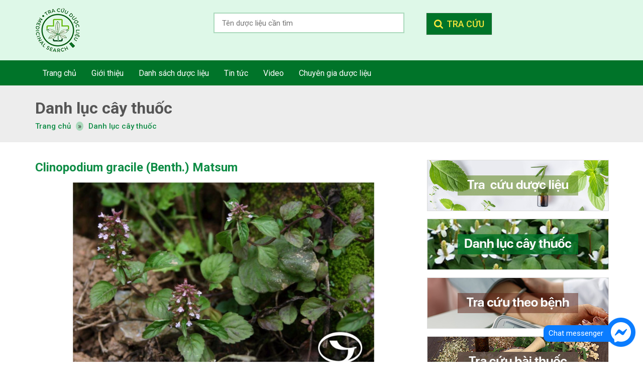

--- FILE ---
content_type: text/html; charset=UTF-8
request_url: https://tracuuduoclieu.vn/clinopodium-gracile-benth-matsum.html
body_size: 32342
content:
<!DOCTYPE html>
<html lang="vi" xmlns:fb="http://www.facebook.com/2008/fbml" prefix="og: http://ogp.me/ns#">
<head >
<meta charset="UTF-8" />
<title>Clinopodium gracile (Benth.) Matsum-Nạ tấu</title> <meta name="robots" content="noodp,noydir"/>
<meta name="description" content="Chữa cảm mạo, đau bụng, lỵ, viêm tuyến mang tai, sưng tuyến vú, mụn nhọt, viêm da, tê thấp, đòn ngã tổn thương."/>
<link rel="canonical" href="https://tracuuduoclieu.vn/clinopodium-gracile-benth-matsum.html" />
<meta property="og:locale" content="vi_VN" />
<meta property="og:type" content="article" />
<meta property="og:title" content="Clinopodium gracile (Benth.) Matsum-Nạ tấu" />
<meta property="og:description" content="Chữa cảm mạo, đau bụng, lỵ, viêm tuyến mang tai, sưng tuyến vú, mụn nhọt, viêm da, tê thấp, đòn ngã tổn thương." />
<meta property="og:url" content="https://tracuuduoclieu.vn/clinopodium-gracile-benth-matsum.html" />
<meta property="og:site_name" content="Tra cứu dược liệu" />
<meta property="article:publisher" content="https://www.facebook.com/Tra-Cứu-Dược-Liệu-Chữa-Bệnh-Bằng-Thuốc-Nam-551388755226268/" />
<meta property="og:image" content="https://tracuuduoclieu.vn/wp-content/uploads/2018/05/2447.jpg" />
<meta name="twitter:card" content="summary"/>
<meta name="twitter:description" content="Chữa cảm mạo, đau bụng, lỵ, viêm tuyến mang tai, sưng tuyến vú, mụn nhọt, viêm da, tê thấp, đòn ngã tổn thương."/>
<meta name="twitter:title" content="Clinopodium gracile (Benth.) Matsum-Nạ tấu"/>
<meta name="twitter:domain" content="Tra cứu dược liệu"/>
<meta name="twitter:image:src" content="https://tracuuduoclieu.vn/wp-content/uploads/2018/05/2447.jpg"/> <link rel='dns-prefetch' href='//s.w.org' />
<link rel="alternate" type="application/rss+xml" title="Dòng thông tin Tra cứu dược liệu &raquo;" href="https://tracuuduoclieu.vn/feed" /> <link rel='https://api.w.org/' href='https://tracuuduoclieu.vn/wp-json/' /> <link rel="alternate" type="application/json+oembed" href="https://tracuuduoclieu.vn/wp-json/oembed/1.0/embed?url=https%3A%2F%2Ftracuuduoclieu.vn%2Fclinopodium-gracile-benth-matsum.html" />
<link rel="alternate" type="text/xml+oembed" href="https://tracuuduoclieu.vn/wp-json/oembed/1.0/embed?url=https%3A%2F%2Ftracuuduoclieu.vn%2Fclinopodium-gracile-benth-matsum.html&#038;format=xml" /> <meta property="fb:app_id" content="1851182988497274"/>
<meta property="fb:admins" content=""/>
<meta property="og:locale" content="vi_VN" />
<meta property="og:locale:alternate" content="vi_VN" />
<link rel="icon" href="https://tracuuduoclieu.vn/wp-content/themes/caia/images/favicon.ico" /> <script>

  window.dataLayer = window.dataLayer || [];
  function gtag(){dataLayer.push(arguments);}
  gtag('js', new Date());

  gtag('config', 'G-ECXPWLT6BP');

</script>
 <script>

  (function(i,s,o,g,r,a,m){i['GoogleAnalyticsObject']=r;i[r]=i[r]||function(){
  (i[r].q=i[r].q||[]).push(arguments)},i[r].l=1*new Date();a=s.createElement(o),
  m=s.getElementsByTagName(o)[0];a.async=1;a.src=g;m.parentNode.insertBefore(a,m)
  })(window,document,'script','https://www.google-analytics.com/analytics.js','ga');
  ga('create', 'UA-115876275-1', 'auto');
  ga('send', 'pageview');

</script>
 <meta name="p:domain_verify" content="40c410fa957dfcff745f22b799fdbfc5"/> <meta name='viewport' content='width=device-width, initial-scale=1, maximum-scale=1, user-scalable=no' /> <style>body,h1,h2,h2 a,h2 a:visited,h3,h4,h5,h6,p,select,textarea{color:#333;font-family:Roboto,sans-serif;font-size:15px;font-weight:400;line-height:1.5625;margin:0;padding:0;text-decoration:none}blockquote,input,select,textarea,.author-box,.sticky,.taxonomy-description{background-color:#f5f5f5;border:1px solid #ddd;-webkit-appearance:none}input,label,select,textarea{color:#333;font-family:Roboto,sans-serif;font-size:15px;font-weight:400}li,ol,ul{margin:0;padding:0}ol li{list-style-type:decimal}strong,b{font-weight:700}a,a:visited{color:#0d72c7;text-decoration:none;cursor:pointer}a:hover{text-decoration:none}a img{border:0}body{background-color:#fff}::-moz-selection{background-color:#0d72c7;color:#fff}::selection{background-color:#0d72c7;color:#fff}.site-container{margin:0 auto;width:100%;padding:0}.wrap{margin:0 auto;width:1170px;padding:0}.site-header{margin:0 auto;height:120px;width:100%;float:left;background:#def8e8}.site-header.f-header{position:fixed;z-index:9999;top:0;display:block!important;height:70px;box-shadow:0 0 10px 0 #d6d6d6}.site-header.f-header .widget-area .widget_search{margin-top:15px!important;top:0!important}.site-header.f-header.mb .widget-area .widget_search{margin-top:0!important}.site-header.f-header.pc .title-area{width:70px;height:70px}.site-header.f-header.pc .site-title a,.site-header.f-header.pc .site-title a:hover{background-size:65px}.site-header .wrap .widget-area .widget_search .widgettitle{display:none}.home .site-header{display:none}.title-area{float:left;overflow:hidden;padding:0;width:120px;margin-left:15px;height:120px}.site-title{float:left;width:100%;height:100%;margin:0;text-transform:uppercase}.site-title a,.site-title a:hover{color:#333;padding:0;text-decoration:none;float:left;width:100%;height:100%;text-indent:-9999px;background:url(https://tracuuduoclieu.vn/wp-content/themes/caia/images/logo.png) no-repeat left center}.site-description{padding:0;display:none}.site-header .wrap .widget-area{float:right;padding:0;width:auto;margin-right:15px}.site-header .wrap .widget-area .widget_search{float:left;width:555px;height:75px;position:relative;margin-top:25px;margin-right:230px}.site-header .wrap .widget-area .widget_search .widgettitle{background:none;padding:0;border:0;color:#333;font-size:15px;font-weight:500;margin:0;position:absolute;bottom:0}.site-header .wrap .widget-area .widget_search .widgettitle span{color:#007429}.nav-primary{float:left;width:100%;height:50px;background:#007429}.home .nav-primary{display:none}.nav-primary .wrap{width:1140px}.menu-primary,.menu-secondary,.site-header .wrap .menu{clear:both;color:#333;font-size:13px;margin:0 auto;overflow:hidden;width:100%}.menu-secondary{border-bottom:1px solid #ddd;border-top:none}.menu-primary ul,.menu-secondary ul,.site-header .wrap .menu ul{float:left;width:100%}.menu-primary li,.menu-secondary li,.site-header .wrap .menu li{float:left;list-style-type:none}.menu-primary a,.menu-secondary a,.site-header .wrap .menu a{color:#fff;display:block;font-size:16px;padding:13px 15px 12px;position:relative;text-decoration:none}.menu-primary li a:active,.menu-primary li a:hover,.menu-primary .current_page_item a,.menu-primary .current-cat a,.menu-primary .current-menu-item a,.menu-secondary li a:active,.menu-secondary li a:hover,.menu-secondary .current_page_item a,.menu-secondary .current-cat a,.menu-secondary .current-menu-item a,.site-header .wrap .menu li a:active,.site-header .wrap .menu li a:hover,.site-header .wrap .menu .current_page_item a,.site-header .wrap .menu .current-cat a,.site-header .wrap .menu .current-menu-item a{background:#3bb000}.menu-primary li li a,.menu-primary li li a:link,.menu-primary li li a:visited,.menu-secondary li li a,.menu-secondary li li a:link,.menu-secondary li li a:visited,.site-header .wrap .menu li li a,.site-header .wrap .menu li li a:link,.site-header .wrap .menu li li a:visited{background:none;background:#007429;border-bottom:1px solid #fff;color:#fff;font-size:16px;padding:10px;position:relative;text-transform:none;width:200px}.menu-primary li li a:active,.menu-primary li li a:hover,.menu-secondary li li a:active,.menu-secondary li li a:hover,.site-header .wrap .menu li li a:active,.site-header .wrap .menu li li a:hover{background:#3bb000}.menu-primary li ul,.menu-secondary li ul,.site-header .wrap .menu li ul{height:auto;left:-9999px;margin:0 0 0 -1px;position:absolute;width:160px;z-index:9999}.menu-primary li ul a,.menu-secondary li ul a,.site-header .wrap .menu li ul a{width:140px}.menu-primary li ul ul,.menu-secondary li ul ul,.site-header .wrap .menu li ul ul{margin:-36px 0 0 159px}.menu li:hover ul ul,.menu li.sfHover ul ul{left:-9999px}.menu li:hover,.menu li.sfHover{position:static}ul.menu li:hover>ul,ul.menu li.sfHover ul,.site-header .wrap .menu li:hover>ul,.site-header .wrap .menu li.sfHover ul{left:auto}.menu-primary li a.sf-with-ul,.menu-secondary li a.sf-with-ul,.site-header .wrap .menu li a.sf-with-ul{padding-right:25px}#wpadminbar li:hover ul ul{left:0}.site-inner{margin:0 auto;overflow:hidden;padding:20px 0;width:1170px}.home .site-inner{padding:0}.breadcrumb{float:left;width:100%;padding:20px 0;background:#ededed;margin-bottom:15px}.breadcrumb .wrap{width:1140px}.breadcrumb .label{margin:0 10px;background:#abd9bc;border-radius:100%}.breadcrumb a{color:#0e8c45;font-weight:500}.breadcrumb .archive-heading{font-size:32px;color:#555;font-weight:700}.content-sidebar-wrap{float:left;width:750px}.content-sidebar .content-sidebar-wrap,.full-width-content .content-sidebar-wrap,.sidebar-content .content-sidebar-wrap{width:100%}.sidebar-content-sidebar .content-sidebar-wrap,.sidebar-sidebar-content .content-sidebar-wrap{float:right}.content{float:left;padding:0;width:450px}.content-sidebar .content,.sidebar-content .content{width:750px;margin-left:15px}.sidebar-content .content,.sidebar-sidebar-content .content{float:right}.full-width-content .content{width:100%}.post{margin:0 0 20px}.entry-content{overflow:hidden;text-align:justify}.entry-content p{margin:0 0 15px;text-align:justify}blockquote{background:url(https://tracuuduoclieu.vn/wp-content/themes/caia/images/blockquote.png) no-repeat;border:0;margin:5px 5px 20px;padding:25px 30px 5px 70px}blockquote p{color:#999;font-style:italic}p.subscribe-to-comments{padding:20px 0 10px}.clear{clear:both}.clear-line{border-bottom:1px solid #ddd;clear:both;margin:0 0 25px}.five-sixths,.four-fifths,.four-sixths,.one-fifth,.one-fourth,.one-half,.one-sixth,.one-third,.three-fifths,.three-fourths,.three-sixths,.two-fifths,.two-fourths,.two-sixths,.two-thirds{float:left;margin:0 0 20px;padding-left:3%}.one-half,.three-sixths,.two-fourths{width:48%}.one-third,.two-sixths{width:31%}.four-sixths,.two-thirds{width:65%}.one-fourth{width:22.5%}.three-fourths{width:73.5%}.one-fifth{width:17.4%}.two-fifths{width:37.8%}.three-fifths{width:58.2%}.four-fifths{width:78.6%}.one-sixth{width:14%}.five-sixths{width:82%}.first{clear:both;padding-left:0}.genesis-grid-even,.genesis-grid-odd{margin:0 0 20px;padding:0 0 15px;width:48%}.genesis-grid-even{float:right}.genesis-grid-odd{clear:both;float:left}h1,h2,h2 a,h2 a:visited,h3,h4,h5,h6{font-family:Roboto,sans-serif;line-height:1.25;margin:0 0 10px}h1{font-size:18px}.taxonomy-description h1{margin:0}h2,h2 a,h2 a:visited{font-size:16px}h2 a,h2 a:visited{color:#333;font-family:Roboto,sans-serif}h2 a:hover{color:#0d72c7;text-decoration:none}.widget-area h2,.widget-area h2 a{font-size:14px;margin:0 0 5px}h3{font-size:14px}h4{font-size:13px}.taxonomy-description h1,.widget-area h4{background-color:#007429;font-size:15px;padding:10px;color:#fff;font-size:24px;font-weight:700;border-top-left-radius:5px;border-top-right-radius:5px;margin-bottom:15px}.widget-area h4 a{color:#333;text-decoration:none}.footer-widgets h4{background:none;border:0;padding:0}h5{font-size:13px}.entry-content ol,.entry-content ul{margin:0;padding:0 0 15px}.archive-page ul li,.entry-content ul li{list-style-type:disc;margin:0 0 0 30px;padding:0}.entry-content ol li{margin:0 0 0 35px}.archive-page ul ul,.entry-content ol ol,.entry-content ul ul{padding:0}.entry-header .entry-meta{font-size:13px;margin:-5px 0 15px}.entry-footer .entry-meta{border-top:1px solid #ddd;clear:both;font-size:13px;padding:5px 0 0}.author-box{background-color:#f5f5f5;margin:0 0 40px;overflow:hidden;padding:10px}.author-box-content p{font-size:13px}.sticky{background-color:#f5f5f5;margin:-10px 0 40px;padding:20px}.archive-page{float:left;padding:20px 0 0;width:45%}.entry-comments-link,.entry-tags{background:url(https://tracuuduoclieu.vn/wp-content/themes/caia/images/icon-dot.png) no-repeat left;margin:0 0 0 3px;padding:0 0 0 10px}img{height:auto;max-width:100%}.avatar,.featuredpage img,.featuredpost img,.post-image{background-color:#f5f5f5;border:1px solid #ddd;padding:4px}.author-box .avatar{background-color:#fff;float:left;margin:0 10px 0 0}.post-image{margin:0 10px 10px 0}.comment-list li .avatar{background-color:#fff;float:right;margin:5px 0 0 10px}img.centered,.aligncenter{display:block;margin:0 auto 10px}img.alignnone{display:inline;margin:0 0 10px}img.alignleft{display:inline;margin:0 15px 10px 0}img.alignright{display:inline;margin:0 0 10px 15px}.alignleft{float:left;margin:0 15px 10px 0}.alignright{float:right;margin:0 0 10px 15px}.wp-caption{padding:0;text-align:center;width:auto!important}p.wp-caption-text{font-size:15px;margin:5px 0;text-align:center}.wp-smiley,.wp-wink{border:0;float:none}.pagination{font-size:15px;overflow:hidden;padding:20px 0;width:100%;float:left}.pagination li{display:inline}.pagination li a,.pagination li.disabled,.pagination li a:hover,.pagination li.active a{padding:8px 12px;background:#e8e8e8;color:#333}.pagination li a:hover,.pagination li.active a{background:#007429;color:#fff}.sidebar{display:inline;float:right;width:360px;margin-right:15px}.sidebar-secondary{float:left;width:150px}.sidebar-content .sidebar-primary,.sidebar-sidebar-content .sidebar-primary{float:left}.content-sidebar-sidebar .sidebar-secondary{float:right}.sidebar p{font-size:inherit}.sidebar .widget{background-color:#fff;border:1px solid #ddd;margin:0 0 15px;padding:0;float:left;width:100%}.sidebar.widget-area ol,.sidebar.widget-area ul,.widget-area .textwidget,.widget_tag_cloud div div{padding:0 15px}.sidebar.widget-area ul li,.footer-widgets .widget-area ul li{border-bottom:1px solid #ddd;list-style-type:none;margin:0 0 7px;padding:0 0 5px;word-wrap:break-word}.sidebar.widget-area ul ul li{border:0;margin:0}.widget_archive select,#cat{display:inline;margin:5px 15px 0;padding:3px;width:85%}.featuredpage,.featuredpost{clear:both;margin:0 0 15px;overflow:hidden}.featuredpage .page,.featuredpost .post{border-bottom:1px solid #ddd;margin:0 0 5px;overflow:hidden;padding:0 15px 10px}.footer-widgets .featuredpage .page,.footer-widgets .featuredpost .post{margin:0 0 10px;padding:0}.more-from-category{padding:5px 15px 0}.user-profile{overflow:hidden}.user-profile p{padding:5px 15px 0}.user-profile .posts_link{padding:0 15px}input[type=button],input[type=submit]{background:#007429;cursor:pointer;color:#f3e53b;line-height:19px;padding:10px 15px;-webkit-appearance:none}input:hover[type=button],input:hover[type=submit]{text-decoration:none}.site-header .wrap .search-form{float:right;padding:0;width:100%;height:45px}.site-header .wrap .widget-area .widget_search input[type=submit]{background:url(https://tracuuduoclieu.vn/wp-content/themes/caia/images/search.png) no-repeat left 15px center #007429;float:right;padding:0 15px;padding-left:40px;height:45px;color:#f3e53b;font-size:18px;text-transform:uppercase;font-weight:500}.search-form{padding:0}.search-form input[type=search],.s{margin:0;padding:0 15px;width:380px;border:2px solid #abd9bc;background:#fff;float:left;height:41px}.nav-primary .search-form input[type=search]{background-color:#fff;margin:0}.enews p{padding:0 15px 5px}.enews #subscribe{padding:0 0 0 15px}.enews #subbox{margin:5px -7px 0 0;padding:6px 5px;width:75%}.site-footer{background-color:#007429;clear:both;font-size:15px;margin:0 auto;overflow:hidden;width:100%;float:left}.site-footer .wrap{overflow:hidden;padding:20px 0 10px}.site-footer p{font-size:inherit;margin-bottom:15px;color:#fff}.site-footer a,.site-footer a:visited{color:#fff}.site-footer a:hover{color:#fff;text-decoration:none}.site-footer .widget{float:left;width:330px;margin:15px}.site-footer .widget_nav_menu{width:180px}.site-footer .widget .fb_iframe_widget{margin:0 0 30px}.site-footer .widget ul{padding-left:15px;color:#2dc964}.site-footer .widget ul li{margin-bottom:15px}.site-footer .widget ul li:last-child{margin-bottom:0}.site-footer .widget:last-child{width:auto;position:fixed;right:15px;bottom:15px;z-index:9999;margin:0}.site-footer .widget:last-child .widgettitle{background:#0a7cff;color:#fff;padding:5px 10px;border-radius:10px;display:inline-block;position:absolute;left:-125px;width:140px;top:15px}.site-footer .widget:last-child img{position:relative;z-index:9999;display:block;margin:0}#content-after-footer{float:left;width:100%;background:#014f1d;overflow:hidden}#content-after-footer p{margin:15px;color:#6eca8f;font-weight:300}.entry-comments,#respond{margin:0 0 15px;overflow:hidden;float:left;width:100%}.fb-comment{display:none}#author,#comment,#email,#url{margin:10px 0 0;padding:10px;width:calc(100% - 22px);float:left;background:#fff}#comment{height:90px;margin:10px 0;padding:10px;width:calc(100% - 22px);background:#fff}p.comment-form-url.comment-form-attachment input{margin:10px 5px 0 0;width:348px;float:left;background:#fff;padding:7px 10px 8px}input#submit{float:left}p.comment-form-url.comment-form-attachment label{display:none}.ping-list{margin:0 0 40px}.comment-list ol,.ping-list ol{padding:10px}.comment-list li,.ping-list li{font-weight:bold;list-style-type:none;margin:15px 0 5px;padding:10px 15px}.comment-list li ul li{list-style-type:none;margin-right:0;background:#fff}.comment-content{padding-left:70px}.comment-content p{font-size:15px;margin:0 0 10px}.comment-list cite,.ping-list cite{font-style:normal}.comment-meta{font-size:12px;margin:0 0 5px}.comment-meta a{color:#898989}.comment-reply{font-size:13px;font-weight:300}.comment-reply a{background:#ddd;color:#333;padding:5px 10px}.nocomments{text-align:center}.entry-comments .pagination{display:block}.thread-alt,.thread-even{background-color:#f5f5f5}.alt,.depth-1,.even{border:1px solid #ddd}.block{clear:both;margin:0 0 20px 0}.block .older-posts ul{padding-left:15px}.block-title{font-size:16px;background-color:#f5f5f5;margin:0;padding:9px 10px 8px}.block-wrap{padding:10px}.caia_ads_widget,.sidebar .caia_ads_widget,.caia_ads_widget .widget-wrap{text-align:center;background:none;border:0;padding:0}.caia_ads_widget .widgettitle{background:none;color:inherit;border:0;padding:0;width:100%;margin:0}.google_plusone_iframe_widget{width:32px!important}.slick-slider{position:relative;display:block;-moz-box-sizing:border-box;box-sizing:border-box;-webkit-user-select:none;-moz-user-select:none;-ms-user-select:none;user-select:none;-webkit-touch-callout:none;-khtml-user-select:none;-ms-touch-action:pan-y;touch-action:pan-y;-webkit-tap-highlight-color:transparent}.slick-list{position:relative;display:block;overflow:hidden;margin:0;padding:0}.slick-list:focus{outline:0}.slick-list.dragging{cursor:pointer;cursor:hand}.slick-slider .slick-track,.slick-slider .slick-list{-webkit-transform:translate3d(0,0,0);-moz-transform:translate3d(0,0,0);-ms-transform:translate3d(0,0,0);-o-transform:translate3d(0,0,0);transform:translate3d(0,0,0)}.slick-track{position:relative;top:0;left:0;display:block}.slick-track:before,.slick-track:after{display:table;content:''}.slick-track:after{clear:both}.slick-loading .slick-track{visibility:hidden}.slick-slide{display:none;float:left;height:100%;min-height:1px;outline:0}[dir=rtl] .slick-slide{float:right}.slick-slide img{display:block}.slick-slide.slick-loading img{display:none}.slick-slide.dragging img{pointer-events:none}.slick-initialized .slick-slide{display:block}.slick-loading .slick-slide{visibility:hidden}.slick-vertical .slick-slide{display:block;height:auto;border:1px solid transparent}.slick-arrow.slick-hidden{display:none}.slick-dots{text-align:left;margin:0 35px}.slick-dots li{display:inline-block;width:12px;height:12px;margin-right:5px;padding:0;cursor:pointer}.slick-dots li button{font-size:0;line-height:0;display:block;width:13px;height:13px;padding:5px;border-radius:100px;cursor:pointer;color:transparent;border:0;outline:0}.slick-dots li button:hover,.slick-dots li button:focus,.slick-dots li.slick-active button{background:#ed1f24}.box-cmdl{float:left;width:165px;margin-bottom:15px;margin-right:30px;text-align:center}.box-cmdl:nth-child(4n){margin-right:0}.box-cmdl:nth-child(4n+1){clear:both}.box-cmdl a img{width:100%;height:165px;object-fit:cover;margin-bottom:15px}.box-cmdl h2 a{color:#007429;font-size:16px;font-weight:500}#header-home{float:left;width:100%;height:700px;overflow:hidden;background:url(https://tracuuduoclieu.vn/wp-content/themes/caia/images/slider.jpg) no-repeat top center}#header-home .widget_media_image{float:left;width:100%;margin:30px 0;text-align:center}#header-home .widget_nav_menu{float:left;width:100%;text-align:center}#header-home .widget_nav_menu ul{float:left;width:100%;list-style:none;text-align:center;margin:15px 0}#header-home .widget_nav_menu ul li{list-style-type:none;display:inline-block}#header-home .widget_nav_menu ul li a{color:#333;display:block;font-size:16px;padding-bottom:10px;margin:0 15px;border-bottom:5px solid transparent;position:relative;text-decoration:none}#header-home .widget_nav_menu a:active,#header-home .widget_nav_menu a:hover,#header-home .widget_nav_menu .current_page_item a,#header-home .widget_nav_menu .current-cat a,#header-home .widget_nav_menu .current-menu-item a{border-bottom:5px solid #007429;color:#007429}#header-home .widget_nav_menu li li a,#header-home .widget_nav_menu li li a:link,#header-home .widget_nav_menu li li a:visited{background:none;background:rgba(0,116,41,.7);border-bottom:1px solid #007429;color:#fff;font-size:16px;padding:10px;position:relative;text-transform:none;width:200px;text-align:left}#header-home .widget_nav_menu li li a:active,#header-home .widget_nav_menu li li a:hover,#header-home .widget_nav_menu li li a:active,#header-home .widget_nav_menu li li a:hover{background:rgba(59,176,0,.7)}#header-home .widget_nav_menu li ul{height:auto;left:-9999px;margin:0 0 0 -1px;position:absolute;width:160px;z-index:9999}#header-home .widget_nav_menu li ul a{width:140px}#header-home .widget_nav_menu li ul ul{margin:-36px 0 0 159px}#header-home .widget_nav_menu li:hover ul ul,#header-home .widget_nav_menu li.sfHover ul ul{left:-9999px}#header-home .widget_nav_menu .menu li:hover,#header-home .widget_nav_menu .menu li.sfHover{position:static}#header-home .widget_nav_menu ul.menu li:hover>ul,#header-home .widget_nav_menu ul.menu li.sfHover ul{left:auto}#header-home .widget_nav_menu li a.sf-with-ul{padding-right:25px}#header-home .widget_nav_menu .menu li a .sf-sub-indicator,#header-home .widget_nav_menu .menu li li a .sf-sub-indicator,#header-home .widget_nav_menu .menu li li li a .sf-sub-indicator{background:url(https://tracuuduoclieu.vn/wp-content/themes/caia/images/icon-plus.png) no-repeat;height:16px;position:absolute;right:8px;text-indent:-9999px;top:10px;width:16px}#header-home .widget_search{float:left;width:100%;margin:30px 0;height:75px;position:relative}#header-home .widget_search .widget-wrap{width:555px;margin:0 auto}#header-home .widget_search .widgettitle{background:none;padding:0;border:0;color:#333;font-size:15px;margin:0;position:absolute;bottom:0;font-weight:500}#header-home .widget_search .widgettitle span{color:#007429}#header-home .widget_search input[type=submit]{background:url(https://tracuuduoclieu.vn/wp-content/themes/caia/images/search.png) no-repeat left 15px center #007429;float:right;padding:0 15px;padding-left:40px;height:45px;color:#f3e53b;font-size:18px;text-transform:uppercase;font-weight:500}#header-home .widget_text{float:left;width:100%;margin:30px 0;text-align:center}#content-knows{float:left;width:100%;background:#def8e8}#content-knows .caia_ads_widget{float:left;width:100%;margin:30px 0}#content-knows .widget_text .widgettitle h2{background:url(https://tracuuduoclieu.vn/wp-content/themes/caia/images/lineg.png) no-repeat bottom center;padding-bottom:15px;font-size:32px;font-weight:700;color:#007429;text-align:center;margin:30px 0}#content-knows .image-upload{float:left;width:262px;margin:0 15px 30px;text-align:center}#content-knows .image-upload a img{width:100%;margin-bottom:15px}#content-knows .image-upload h3 a{font-size:20px;color:#007429;font-weight:700}#content-doctor{float:left;width:100%;background:url(https://tracuuduoclieu.vn/wp-content/themes/caia/images/green.jpg) no-repeat top center fixed;background-size:cover}#content-doctor .caia_ads_widget{float:left;width:100%;margin:30px 0}#content-doctor .widget .widgettitle h2{background:url(https://tracuuduoclieu.vn/wp-content/themes/caia/images/line.png) no-repeat bottom center;padding-bottom:15px;font-size:32px;font-weight:700;color:#007429;text-align:center;margin:30px 0}#content-doctor .image-upload{float:left;width:262px;margin:0 15px 60px;text-align:center}#content-doctor .image-upload a img{height:223px;margin-bottom:15px}#content-doctor .image-upload h3 a{font-size:18px;text-transform:uppercase;color:#007429;font-weight:700}#content-doctor .image-upload .noidung{margin-bottom:20px}#content-doctor .image-upload .noidung span{clear:both;display:block}#content-doctor .image-upload .readmore{font-size:14px;color:#007429;font-weight:500;padding:10px 25px;border:1px solid #007429;border-radius:5px;text-transform:uppercase}#content-new{float:left;width:100%}#content-new .caia-post-list-widget{float:left;width:100%;margin:40px 0}#content-new .caia-post-list-widget .widgettitle h2{background:url(https://tracuuduoclieu.vn/wp-content/themes/caia/images/lineg.png) no-repeat bottom center;padding-bottom:15px;font-size:32px;font-weight:700;color:#007429;text-align:center;margin-bottom:40px}#content-new .caia-post-list-widget .widgettitle a{font-size:32px;font-weight:700;color:#007429}#content-new .caia-post-list-widget .post{float:left;width:262px;margin:0 15px 15px}#content-new .caia-post-list-widget .post a img{width:100%;display:block;margin-bottom:15px}#content-new .caia-post-list-widget .post .widget-item-title a{font-size:16px;font-weight:700;color:#333}#content-new .caia-post-list-widget .post .more-link{color:#007429;font-weight:500;font-size:14px}#content-product{float:left;width:100%}#content-product .caia_ads_widget,#content-product section.widget_text:first-child{float:left;width:100%;margin:30px 0;background:url(https://tracuuduoclieu.vn/wp-content/themes/caia/images/lineg.png) no-repeat bottom center;padding-bottom:15px}#content-product .widget:first-child .widgettitle h2{font-size:40px;font-weight:700;color:#007429;text-transform:uppercase;text-align:center}#content-product .widget:first-child .widgettitle h2 span{font-size:28px;display:block;color:#333;text-transform:none;font-weight:400}#content-product .caia-post-list-widget{float:left;width:100%;margin-bottom:30px}#content-product .caia-post-list-widget .dl{float:left;width:262px;margin:15px;text-align:center}#content-product .caia-post-list-widget .dl:nth-child(4n+1){clear:both}#content-product .caia-post-list-widget .dl a img{width:100%;margin-bottom:15px;height:190px;object-fit:cover}#content-product .caia-post-list-widget .dl h3 a{font-size:20px;color:#007429}#content-product .custom-html-widget{float:left;width:100%;margin-bottom:30px;text-align:center}#content-product .custom-html-widget a{padding:10px 30px;display:table;margin:0 auto 15px;background:#007429;color:#f3e53b;font-size:16px;font-weight:700}#list-dl .dl{float:left;width:165px;margin:15px 0;margin-right:30px;text-align:center}.archive .content .dl,.archive .content .ct,.search .content .status-publish{float:left;width:165px;margin-bottom:30px;margin-right:30px;text-align:center}#list-dl .dl:nth-child(4n),.archive .content .ct:nth-child(4n),.archive .content .dl:nth-child(4n),.search .content .status-publish:nth-child(4n){margin-right:0}#list-dl .dl:nth-child(4n+1),.archive .content .ct:nth-child(4n+1),.archive .content .dl:nth-child(4n+1),.search .content .status-publish:nth-child(4n+1){clear:both}.search .content .status-publish,.search .content .attachment{display:none}.search .content .status-publish.dl,.search .content .status-publish.vt,.search .content .status-publish.ct,.search .content .status-publish.bt,.search .content .status-publish.post{display:block}#list-dl .dl h2 a,.archive .content .dl h2 a,.archive .content .ct h2 a,.search .content .status-publish h2 a{color:#007429;font-weight:700;font-size:16px}#list-dl .dl a img,.archive .content .ct a img,.archive .content .dl a img,.search .content .status-publish a img{width:100%;margin-bottom:15px;height:165px;object-fit:cover}h1.archive-heading a,h2.archive-heading a,h2.archive-heading{font-size:32px;color:#555;font-weight:700}.archive .content .post{float:left;width:100%;height:auto;margin-bottom:10px;border-bottom:1px solid #e3e3e3}.archive .content .post a img{width:260px;background:none;padding:0;border:0}.archive .content .post h2 a{font-size:16px;font-weight:700;color:#333}.archive .content .post .entry-content p{margin-bottom:10px}.archive .content .post .more-link{color:#007429;font-weight:500;font-size:14px}h1.entry-title{font-size:24px;font-weight:700;color:#0e8c45;margin-bottom:15px}.single .content .entry-content h2,.page .content .entry-content h2{font-size:19px!important;font-weight:700!important;color:#f00!important;margin-bottom:15px}.single .content .entry-content h2 span,.page .content .entry-content h2 span{font-size:19px!important;font-weight:700!important;color:#f00!important}.single .content .entry-content h3,.page .content .entry-content h3{font-size:17px!important;font-weight:700!important;color:#333!important;margin-bottom:15px}.single .content .entry-content h3 span,.page .content .entry-content h3 span{font-size:17px!important;font-weight:700!important;color:#333!important}.single .content .entry-content table,.page .content .entry-content table{display:table;width:100%;margin-bottom:15px}.single .content .entry-content table,.single .content .entry-content table td,.single .content .entry-content table th,.page .content .entry-content table,.page .content .entry-content table td,.page .content .entry-content table th{border-collapse:collapse;padding:10px 15px;border:1px solid #bab7b5;text-align:left}.single .content .entry-content iframe,.page .content .entry-content iframe{display:table;margin:0 auto 15px}.addthis_native_toolbox{float:left;margin:15px 0;width:100%}.entry-footer .entry-meta-tag{float:left;margin:15px 0;width:100%}.entry-footer .entry-meta-tag a{color:#0e8c45}.yarpp-related{float:left;width:100%;height:auto}.related-post{float:left;width:100%}.yarpp-related .old-post{border-top:3px solid #e2e3e6;padding-top:30px}.yarpp-related .old-post,.yarpp-related .new-post{float:left;width:100%;margin:15px 0}#yarpp-dl{float:left;width:100%;margin:15px 0}#yarpp-dl h2.title{font-size:22px;font-weight:700;color:#333;background:url(https://tracuuduoclieu.vn/wp-content/themes/caia/images/line.png) no-repeat left bottom;padding-bottom:10px}.yarpp-related .new-post .title,.yarpp-related .old-post .title,h2.binh-luan p{font-size:22px;font-weight:700;color:#333;background:url(https://tracuuduoclieu.vn/wp-content/themes/caia/images/line.png) no-repeat left bottom;padding-bottom:10px;margin-bottom:20px}.yarpp-related .old-post ul,.yarpp-related .new-post ul{padding-left:15px}.yarpp-related .old-post ul li,.yarpp-related .new-post ul li{margin-bottom:15px}.related-post p a{color:#0e8c45;font-size:15px}#form-search{float:left;width:100%;margin-bottom:30px}#form-search input[type=submit]{float:right;padding:0 15px;height:45px;color:#f3e53b;font-size:18px;text-transform:uppercase;font-weight:500;background:#007429}#form-search .s{width:600px}#alphabet{float:left;width:100%;margin-bottom:30px}#alphabet a{float:left;background:#007429;color:#fff;font-weight:700;text-transform:uppercase;font-size:16px;margin-right:5px;width:24px;height:24px;text-align:center;line-height:24px}#alphabet a:hover{background:#3bb000}#alphabet a:last-child{margin-right:0}.sidebar .widget_media_image{text-align:center}.sidebar .widget_media_image img{display:table;margin:0}.sidebar .caia-post-list-widget{background:#f0fff5;border-top-left-radius:5px;border-top-right-radius:5px}.sidebar .caia-post-list-widget .main-posts{padding:0 15px}.sidebar .caia-post-list-widget .status-publish{float:left;width:100%;margin-bottom:10px}.sidebar .caia-post-list-widget .post a img{width:85px;height:57px!important;object-fit:cover}.sidebar .caia-post-list-widget .status-publish a img{width:85px;height:85px;object-fit:cover}.sidebar .caia-post-list-widget .status-publish h3 a{color:#007429;font-weight:700;font-size:16px}.sidebar .caia-post-list-widget .post{float:left;width:100%;margin-bottom:10px}.sidebar .caia-post-list-widget .post h3 a{color:#007429;font-weight:700;font-size:16px}.single-dl .content .entry-content,.single-vt .content .entry-content{float:left;width:100%}#detail-dl{float:left;width:100%;margin-bottom:20px;border-bottom:2px solid #d6d6d6;padding-bottom:20px}#detail-dl .left{float:left;width:360px}#detail-dl .left .slider-for{margin-bottom:15px}#detail-dl .left .slider-nav .itemnav{margin:0 5px}#detail-dl .right{float:right;width:360px}#detail-dl .right p{margin-bottom:15px}#detail-dl .slider-for img{width:360px;height:240px;object-fit:cover}#detail-dl .slider-nav img{width:62px;height:42px;object-fit:cover;cursor:pointer}.content-error{width:750px;margin:0 auto;padding:80px 0}.content-error h1{font-size:36px;text-transform:uppercase;font-weight:900;color:#333;background:url(https://tracuuduoclieu.vn/wp-content/themes/caia/images/error.png) no-repeat top center;text-align:center;padding-top:150px;margin-bottom:20px}.content-error p.notice{text-align:center}.content-error p.notice a{color:#e51f26;font-weight:700}.content-error .search-error{text-align:center;width:510px;margin:30px auto;height:35px;border-radius:30px}.content-error .search-error .search-form{float:left;padding:0;width:100%}.content-error .search-error .search-form .s{width:335px}.content-error .search-error .search-form input[type=submit]{background:url(https://tracuuduoclieu.vn/wp-content/themes/caia/images/search.png) no-repeat left 15px center #007429;float:right;padding:0 15px;padding-left:40px;height:45px;color:#f3e53b;font-size:18px;text-transform:uppercase;font-weight:500}.popup-comment{position:fixed;width:100%;height:100%;background:rgba(0,0,0,.8);z-index:99999999;top:0;left:0;display:none}.popup-comment .box-comment{position:fixed;width:555px;padding:20px 15px 10px;margin:0 auto;top:20%;left:0;right:0;z-index:99999999;background:#fff}.popup-comment .box-comment p{float:left;width:100%}.popup-comment .box-comment input[type=submit]{display:table;margin:10px auto 0}.popup-comment .close-popup-comment{position:absolute;font-size:15px;color:#fff;height:20px;width:20px;padding:0;margin:0;border:1px solid #fff;line-height:20px;text-align:center;cursor:pointer;right:-21px;top:-21px}.content-popup-contact .widget_caldera_forms_widget{position:fixed;background:rgba(0,0,0,.8);top:0;left:0;width:100%;height:100%;z-index:99999;display:none}.content-popup-contact .widget_caldera_forms_widget .widget-wrap{background:#fff;position:fixed;left:0;right:0;top:15%;width:555px;padding:20px;margin:0 auto}.content-popup-contact .widget_caldera_forms_widget .widgettitle{color:#fff;border:1px solid #fff;height:20px;width:20px;padding:0;margin:0;position:absolute;right:-21px;top:-21px;font-size:17px;text-align:center;line-height:17px;cursor:pointer}.content-popup-contact .widget_caldera_forms_widget input[type=submit]{background:#007429;color:#fff;margin:0 auto;display:table;padding:10px 30px}.content-popup-contact .widget_caldera_forms_widget p{margin-bottom:10px}.popuptuvan{cursor:pointer}.content-info-meta{float:left;width:100%;margin:15px 0}.tabs-comment{margin:15px 0 30px;list-style:none;float:left;width:100%}.tabs-comment li{background:#0e8c45;font-weight:500;font-size:18px;padding:10px 15px;width:calc(50% - 30px);float:left;cursor:pointer;line-height:1.3;text-align:center;color:#fff}.tabs-comment li:first-child{background:#0074DF}.fb-comment .fb_iframe_widget,.fb-comment iframe{max-width:100%!important;width:100%!important}body .ads-color-box{padding:15px 15px 0;margin-bottom:15px}.advise{margin-bottom:15px}.info-author.section{text-align:right;margin:0 0 10px}@media screen and (max-width:1170px){.wrap,.site-inner,.nav-primary .wrap{width:960px}.title-area{margin-left:0}.site-header .wrap .widget-area{margin-right:0}.breadcrumb .wrap{width:960px}.site-header .wrap .widget-area .widget_search{margin-right:0}#content-knows .image-upload{width:210px}#content-doctor .image-upload{width:290px}#content-product .caia-post-list-widget .dl{width:210px}.site-footer .widget{width:290px}.content-sidebar .content,.sidebar-content .content{width:640px;margin-left:0}.sidebar{width:300px;margin-right:0}.sidebar .widget{width:99%}#alphabet a{margin-bottom:5px}#form-search .search-form input[type=search]{width:480px}#list-dl .dl,.archive .content .dl,.archive .content .ct,.search .content .status-publish{width:148px;margin:10px 0;margin-right:15px}#detail-dl .left{width:48%}#detail-dl .right{width:48%}.box-cmdl{width:148px;margin:10px 0;margin-right:15px}}@media screen and (max-width:960px){img{height:auto;max-width:100%}img{max-width:100%;height:auto;width:auto\9}.site-header.f-header .widget-area .widget_search{margin-top:0;top:6px!important}.wrap,.nav-primary .wrap{width:96%;padding:0 2%}.breadcrumb .wrap{width:96%}.site-inner{width:96%;padding:20px 2%;margin:0}.home .site-inner{padding:0 2%}#click-menu{position:absolute!important;z-index:99999!important;top:15px!important}#click-menu.f-click{position:fixed!important;display:block!important;top:12px!important}#click-menu.f-click .threeLines .line,#click-menu .threeLines .line{background:#007429!important}.search-form input[type=search]{border-radius:5px;width:290px}.site-header .widget-area .widget_search input[type=submit]{padding:0!important;text-indent:-9999px;border-radius:5px;width:51px;background:url(https://tracuuduoclieu.vn/wp-content/themes/caia/images/search.png) no-repeat center center #007429!important;height:41px!important}#content-new .caia-post-list-widget .post{width:calc(25% - 20px);margin:0 10px 15px}.site-header .widget-area .widget_text p{color:#007429;text-transform:uppercase;font-weight:bold;font-size:32px;float:right;margin-right:35px;margin-top:9px}.site-header .wrap .search-form{width:350px}.site-header .wrap .widget-area .widget_search{margin-top:10px}.site-header .wrap .widget-area .widget_search{width:350px;float:right}.site-header .wrap .widget-area{width:400px}.nav-primary{display:none}.home #click-menu{display:none}#responsive-menu{z-index:99999!important;height:auto!important}.menu-primary a,.menu-secondary a,.site-header .wrap .menu a{display:none}#content-knows .image-upload{width:22%;margin:0 1.5% 30px}#content-doctor .image-upload{width:30.3%;margin:0 1.5% 60px}#content-product .caia-post-list-widget .dl{width:22%;margin:10px 1.5%}.site-footer .widget{width:30.3%;margin:15px 1.5%}#content-after-footer p{margin:15px 1.5%}#header-home .widget_nav_menu ul.menu li:hover>ul,#header-home .widget_nav_menu ul.menu li.sfHover ul{left:50%}#header-home .widget_nav_menu a:active,#header-home .widget_nav_menu a:hover,#header-home .widget_nav_menu .current_page_item a,#header-home .widget_nav_menu .current-cat a,#header-home .widget_nav_menu .current-menu-item a{border-bottom:none}#header-home .widget_media_image{margin:15px 0}.content-sidebar .content,.sidebar-content .content{width:100%;margin-left:0;margin-bottom:20px}.sidebar{width:100%}.sidebar .widget_media_image{border:0;text-align:center}#form-search .s{width:calc(100% - 140px)}#form-search .search-form input[type=search]{width:95.5%;padding:0 2%;margin-bottom:5px}#list-dl .dl,.box-cmdl,.archive .content .dl,.archive .content .ct,.search .content .status-publish{width:23.5%;margin:10px 0;margin-right:2%}.site-title a,.site-title a:hover{background-position:center center}.site-header.f-header{height:120px}.logged-in #click-menu.f-click{top:12px!important;margin-top:0!important}.site-header.f-header .widget-area .widget_search{margin-top:5px}}@media screen and (max-width:800px){.site-header .wrap .widget-area .widget_search .widgettitle{display:none}}@media screen and (max-width:768px){.content-popup-contact .widget_caldera_forms_widget .widget-wrap{top:10%;width:90%;padding:15px}.content-popup-contact .widget_caldera_forms_widget .widgettitle{right:0}}@media screen and (max-width:667px){#content-knows .image-upload{width:47%;margin:0 1.5% 20px}#content-new .caia-post-list-widget .post{width:47%;margin:0 1.5% 15px}#content-new .caia-post-list-widget .post:nth-child(2n+1){clear:both}#content-knows .image-upload:nth-child(2n){clear:both}#content-doctor .image-upload{width:47%;margin:0 1.5% 30px}#content-doctor .image-upload:last-child{width:97%;clear:both}#content-product .caia-post-list-widget .dl{width:47%}#content-product .caia-post-list-widget .dl:nth-child(4n+1){clear:none}#content-product .caia-post-list-widget .dl:nth-child(2n+1){clear:both}.site-footer .widget{width:97%}.site-footer .widget_media_image{width:auto!important;margin:0}.archive .content .post a img{width:35%}.popup-comment .box-comment{width:80%}.popup-comment .close-popup-comment{right:0}.tabs-comment li{width:calc(100% - 30px)}}@media screen and (max-width:568px){.single .content .entry-content table,.single .content .entry-content table td,.single .content .entry-content table th,.page .content .entry-content table,.page .content .entry-content table td,.page .content .entry-content table th{padding:5px}.single .content .entry-content iframe,.page .content .entry-content iframe{display:table;margin:0 auto 15px;width:100%;height:auto}#header-home .widget_search{height:140px;margin:0}#header-home .widget_search .widget-wrap{width:100%}.s{width:96%;padding:0 2%;margin-bottom:5px}#header-home .widget_nav_menu ul.menu li:hover>ul,#header-home .widget_nav_menu ul.menu li.sfHover ul{left:0;width:100%}#list-dl .dl,.box-cmdl,#list-dl .dl,.box-cmdl,.archive .content .dl,.archive .content .ct,.search .content .status-publish{width:49%}#list-dl .dl:nth-child(2n),.archive .content .ct:nth-child(2n),.archive .content .dl:nth-child(2n),.search .content .status-publish:nth-child(2n){margin-right:0}#list-dl .dl:nth-child(2n+1),.archive .content .ct:nth-child(2n+1),.archive .content .dl:nth-child(2n+1),.search .content .status-publish:nth-child(2n+1){clear:both}.box-cmdl:nth-child(4n+1){clear:none}.box-cmdl:nth-child(2n+1){clear:none}.box-cmdl:nth-child(2n){margin-right:0}#detail-dl .right{width:100%}#detail-dl .left{width:100%;margin-bottom:15px;text-align:center}.site-header .widget-area .widget_text p{font-size:23px;float:right;margin-right:45px}.site-header .widget-area .textwidget{padding:0}.site-header .wrap .widget-area{width:calc(100% - 125px)}.site-header .wrap .widget-area .widget_search,.site-header .wrap .search-form{width:280px;float:right}.search-form input[type=search]{width:calc(100% - 55px)}.site-header .widget-area .widget_text p{margin-top:18px}.home #header-home .widget_search input[type=submit]{padding:0 10px;height:41px;font-size:15px;padding-left:40px}.home .search-form input[type=search]{width:calc(100% - 120px)}.home .site-header.f-header.mb .search-form input[type=search]{width:calc(100% - 55px)}}@media screen and (max-width:414px){.site-header .wrap .widget-area .widget_search,.site-header .wrap .search-form{width:100%;float:left}#content-new .caia-post-list-widget .post{width:97%;margin:0 1.5% 15px}#detail-dl .slider-for img{height:auto;width:100%}}@media screen and (max-width:400px){#content-knows .image-upload{width:97%;margin:0 1.5% 20px}#content-doctor .image-upload{width:97%}.site-footer .widget{width:97%}.archive .content .post a img{width:100%}#content-product .caia-post-list-widget .dl a img{height:130px}.site-header .widget-area .widget_text p{font-size:18px}.title-area{width:80px}.site-title a,.site-title a:hover{background-size:contain}.site-header .wrap .widget-area{width:calc(100% - 90px)}}@media screen and (max-width:360px){}@media screen and (max-width:340px){.search-form input[type=search],.s{padding:0 5px}.search-form input[type=search]::placeholder{opacity:1;font-size:14px}.search-form input[type=search]:-ms-input-placeholder{font-size:14px}.search-form input[type=search]::-ms-input-placeholder{font-size:14px}.home .search-form input[type=search],.s{padding:0 5px}.home .search-form input[type=search]::placeholder{opacity:1;font-size:15px}.home .search-form input[type=search]:-ms-input-placeholder{font-size:15px}.home .search-form input[type=search]::-ms-input-placeholder{font-size:15px}} .rslides { position: relative; list-style: none; overflow: hidden; width: 100%; padding: 0; margin: 0; } .rslides li { -webkit-backface-visibility: hidden; position: absolute; display: none; width: 100%; left: 0; top: 0; } .rslides li:first-child { position: relative; display: block; float: left; } .rslides img { display: block; height: auto; float: left; width: 100%; border: 0; } .rslides_container { margin-bottom: 50px; position: relative; float: left; width: 100%; } .rslides_nav { z-index: 3; position: absolute; -webkit-tap-highlight-color: rgba(0,0,0,0); top: 50%; left: 0; opacity: 0.7; text-indent: -9999px; overflow: hidden; text-decoration: none; height: 61px; width: 38px; background: transparent url(https://tracuuduoclieu.vn/wp-content/plugins/caia-responsive-slider/assets/css/themes/themes.gif) no-repeat left top; margin-top: -55px; } .rslides_nav:active { opacity: 1.0; } .rslides_nav.next { left: auto; background-position: right top; right: 0; } .rslides_nav:focus { outline: none; } .rslides_tabs { margin-top: 10px; text-align: center; } .rslides_tabs li { display: inline; float: none; _float: left; *float: left; margin-right: 5px; } .rslides_tabs a{ text-indent: -9999px; overflow: hidden; -webkit-border-radius: 15px; -moz-border-radius: 15px; border-radius: 15px; background: #ccc; background: rgba(0,0,0, .2); display: inline-block; _display: block; *display: block; -webkit-box-shadow: inset 0 0 2px 0 rgba(0,0,0,.3); -moz-box-shadow: inset 0 0 2px 0 rgba(0,0,0,.3); box-shadow: inset 0 0 2px 0 rgba(0,0,0,.3); width: 9px; height: 9px; } .rslides_here a { background: #222; background: rgba(0,0,0, .8); } .caption { position: absolute; display: block; bottom: -20px; left: 0; right: 0; padding: 15px; text-align: center; background: #000; background: rgba(0,0,0, .8); color: #fff; }.autocomplete-suggestions { text-align: left; cursor: default; border: 1px solid #ccc; border-top: 0; background: #fff; box-shadow: -1px 1px 3px rgba(0,0,0,.1); position: absolute; display: none; z-index: 9999; max-height: 254px; overflow: hidden; overflow-y: auto; box-sizing: border-box;
}
.autocomplete-suggestion { position: relative; padding: 0 .6em; line-height: 23px; white-space: nowrap; overflow: hidden; text-overflow: ellipsis; font-size: 1.02em; color: #333; }
.autocomplete-suggestion b { font-weight: normal; color: #1f8dd6; }
.autocomplete-suggestion.selected { background: #f0f0f0; }
#responsive-menu .appendLink, #responsive-menu .responsive-menu li a, #responsive-menu #responsive-menu-title a,#responsive-menu .responsive-menu, #responsive-menu div, #responsive-menu .responsive-menu li, #responsive-menu{box-sizing: content-box;-moz-box-sizing: content-box;-webkit-box-sizing: content-box;-o-box-sizing: content-box}.RMPushOpen{width: 100%;overflow-x: hidden;height: 100%}.RMPushSlide{position: relative;left: 60%}#responsive-menu{position: fixed;overflow-y: auto;bottom: 0px;width: 60%;left: -60%;top: 0px;background: #007429;z-index: 9999;box-shadow: 0px 1px 8px #333333;font-size: 15px;max-width: 999px;display: none}#responsive-menu.admin-bar-showing{padding-top: 32px}#click-menu.admin-bar-showing{margin-top: 32px}#responsive-menu #rm-additional-content{padding: 10px 5%;width: 90%;color: #FFFFFF}#responsive-menu .appendLink{right: 0px;position: absolute;border: 1px solid #007429;padding: 12px 10px;color: #FFFFFF;background: #007429;height: 20px;line-height: 20px;border-right: 0px}#responsive-menu .appendLink:hover{cursor: pointer;background: #007429;color: #FFFFFF}#responsive-menu .responsive-menu, #responsive-menu div, #responsive-menu .responsive-menu li,#responsive-menu{text-align: left}#responsive-menu .RMImage{vertical-align: middle;margin-right: 10px;display: inline-block}#responsive-menu.RMOpened{}#responsive-menu,#responsive-menu input{}#responsive-menu #responsive-menu-title{width: 95%;font-size: 15px;padding: 20px 0px 20px 5%;margin-left: 0px;background: #ffffff;white-space: nowrap}#responsive-menu #responsive-menu-title,#responsive-menu #responsive-menu-title a{color: #FFFFFF;text-decoration: none;overflow: hidden}#responsive-menu #responsive-menu-title a:hover{color: #FFFFFF;text-decoration: none}#responsive-menu .appendLink,#responsive-menu .responsive-menu li a,#responsive-menu #responsive-menu-title a{transition: 1s all;-webkit-transition: 1s all;-moz-transition: 1s all;-o-transition: 1s all}#responsive-menu .responsive-menu{width: 100%;list-style-type: none;margin: 0px}#responsive-menu .responsive-menu li.current-menu-item > a,#responsive-menu .responsive-menu li.current-menu-item > .appendLink,#responsive-menu .responsive-menu li.current_page_item > a,#responsive-menu .responsive-menu li.current_page_item > .appendLink{background: #007429;color: #FFFFFF}#responsive-menu .responsive-menu li.current-menu-item > a:hover,#responsive-menu .responsive-menu li.current-menu-item > .appendLink:hover,#responsive-menu .responsive-menu li.current_page_item > a:hover,#responsive-menu .responsive-menu li.current_page_item > .appendLink:hover{background: #007429;color: #FFFFFF}#responsive-menu.responsive-menu ul{margin-left: 0px}#responsive-menu .responsive-menu li{list-style-type: none;position: relative}#responsive-menu .responsive-menu ul li:last-child{padding-bottom: 0px}#responsive-menu .responsive-menu li a{padding: 12px 0px 12px 5%;width: 95%;display: block;height: 20px;line-height: 20px;overflow: hidden;white-space: nowrap;color: #FFFFFF;border-top: 1px solid #007429;text-decoration: none}#click-menu{text-align: center;cursor: pointer;font-size: 15px;display: none;position: fixed;right: 2%;top: 10px;color: #FFFFFF;padding: 5px;z-index: 9999}#responsive-menu #responsiveSearch{display: block;width: 95%;padding-left: 5%;border-top: 1px solid #007429;clear: both;padding-top: 10px;padding-bottom: 10px;height: 40px;line-height: 40px}#responsive-menu #responsiveSearchSubmit{display: none}#responsive-menu #responsiveSearchInput{width: 91%;padding: 5px 0px 5px 3%;-webkit-appearance: none;border-radius: 2px;border: 1px solid #007429}#responsive-menu .responsive-menu,#responsive-menu div,#responsive-menu .responsive-menu li{width: 100%;margin-left: 0px;padding-left: 0px}#responsive-menu .responsive-menu li li a{padding-left: 10%;width: 90%;overflow: hidden}#responsive-menu .responsive-menu li li li a{padding-left: 15%;width: 85%;overflow: hidden}#responsive-menu .responsive-menu li li li li a{padding-left: 20%;width: 80%;overflow: hidden}#responsive-menu .responsive-menu li li li li li a{padding-left: 25%;width: 75%;overflow: hidden}#responsive-menu .responsive-menu li a:hover{background: #007429;color: #FFFFFF;list-style-type: none;text-decoration: none}#click-menu #RMX{display: none;font-size: 24px;line-height: 27px;height: 27px;color: #FFFFFF}#click-menu .threeLines{width: 33px;height: 27px;margin: auto}#click-menu .threeLines .line{height: 5px;margin-bottom: 6px;background: #FFFFFF;width: 100%}#click-menu .threeLines .line.last{margin-bottom: 0px}@media only screen and ( min-width : 0px ) and ( max-width : 960px ){#click-menu{display: block}}div#toc_container {width: 97%;}#toc_container li,#toc_container ul{margin:0;padding:0}#toc_container.no_bullets li,#toc_container.no_bullets ul,#toc_container.no_bullets ul li,.toc_widget_list.no_bullets,.toc_widget_list.no_bullets li{background:0 0;list-style-type:none;list-style:none}#toc_container.have_bullets li{padding-left:12px}#toc_container ul ul{margin-left:1.5em}#toc_container{background:#f9f9f9;border:1px solid #aaa;padding:10px;margin-bottom:1em;width:auto;display:table;font-size:95%}#toc_container.toc_light_blue{background:#edf6ff}#toc_container.toc_white{background:#fff}#toc_container.toc_black{background:#000}#toc_container.toc_transparent{background:none transparent}#toc_container p.toc_title{text-align:center;font-weight:700;margin:0;padding:0}#toc_container.toc_black p.toc_title{color:#aaa}#toc_container span.toc_toggle{font-weight:400;font-size:90%}#toc_container p.toc_title+ul.toc_list{margin-top:1em}.toc_wrap_left{float:left;margin-right:10px}.toc_wrap_right{float:right;margin-left:10px}.toc_wrap_center{margin:auto;}#toc_container a{text-decoration:none;text-shadow:none}#toc_container a:hover{text-decoration:underline}.toc_sitemap_posts_letter{font-size:1.5em;font-style:italic}.caia_rating{display:inline-block;font-size:1.3em;text-align:left;width:9.2em}rstar.cr_star{width:1.0em;display:inline-block;color:gray}rstar.cr_star.on,rstar.cr_star.on_by_hover{color:gold}rstar.cr_star.after{color:gold;position:absolute;overflow:hidden}rstar.cr_star:hover{color:gold}rstar.cr_star:hover~rstar{color:gray}rstar.cr_star:hover~rstar.after{display:none}label.cr_hint{margin-left:0.2em;font-size:.60em;color:grey;font-family:sans-serif;} div.caia-social-share{ float:right; position: relative; } .caia-social-share .hide { display: none; position: absolute; top: 35px; position: absolute; top: 35px; left: -115px; background: #d6d6d6; padding: 5px 10px; width: 187px; border-radius: 10px; z-index: 300; } .caia-social-share .hide:after{ content: ''; display: block; position: absolute; top: -16px; right: 31px; bottom: 100%; width: 0; height: 0; border-color: transparent transparent #d6d6d6 transparent; border-style: solid; border-width: 8px; } .caia-social-share .fb-share-button.one{ float: left; } .caia-social-share .open-social { float: right; display: inline-block; } .caia-social-share .open-social:after { content: "+"; float: right; font-size: 26px; margin-left: 5px; color: gray; line-height: 26px; } .caia-social-share .open-social.close:after{ content: "-"; float: right; font-size: 50px; margin-left: 5px; color: gray; line-height: 23px; } a.caia_social_button { background-color:#007ea8; -moz-border-radius:3px; -webkit-border-radius:3px; border-radius:3px; display:inline-block; cursor:pointer; color:#ffffff; font-family:Arial; font-size:14px; font-weight:bold; text-decoration:none; height: 20px; margin-top: -1px; position: relative; width: 74px; } a.caia_social_button.twitter { background-color: #1d9bf0; width: 70px; } a.caia_social_button.facebook { background-color: #1877f2; width: 94px; } a.caia_social_button > span{ position: absolute; top: 2px; left: 25px; font-size: 11px; } a.caia_social_button > strong{ position: absolute; top: 2px; left: 70px; font-size: 11px; } a.caia_social_button:hover { background-color:#0061a7; } a.caia_social_button:active { position:relative; top:1px; } .caia_social_button_bound{ display: inline-flex; vertical-align: top; margin-left: 4px; } .logged-in .caia_social_button_bound.pinterest{ vertical-align: top; } body span.PIN_1560416120510_button_pin.PIN_1560416120510_save { display: inline-flex !important; vertical-align: bottom !important; border-radius: 3px !important; } .fb-share-button{ margin-left: 5px; vertical-align: top; } .fb-share-button.fb_iframe_widget span { vertical-align: inherit !important; }  .collapse-header{ color: SteelBlue; font-weight: bold; } .collapse-header.active { color: #0073aa; } .collapse-icon { margin-right: 5px; } .collapse-content { padding: 10px 0px 15px 20px; } </style><link rel="stylesheet" href="https://fonts.googleapis.com/css?family=Roboto:100,100i,300,300i,400,400i,500,500i,700,700i,900,900i&amp;subset=cyrillic,cyrillic-ext,greek,greek-ext,latin-ext,vietnamese"></head>
<body class="ct-template-default single single-ct postid-8824 content-sidebar" itemscope itemtype="https://schema.org/WebPage"><div class="site-container"><header class="site-header" itemscope itemtype="https://schema.org/WPHeader"><div class="wrap"><div class="title-area"><p class="site-title" itemprop="headline"><a href="https://tracuuduoclieu.vn/" title="Tra cứu dược liệu">Tra cứu dược liệu</a></p></div><div class="widget-area header-widget-area"><section id="search-2" class="widget widget_search"><div class="widget-wrap"><div class="widget-title widgettitle">Từ khóa được tìm kiếm nhiều: <span>Giảo cổ lam, Sâm cau, Hà thủ ô, Đông trùng hạ thảo</span></div><form class="search-form" itemprop="potentialAction" itemscope itemtype="https://schema.org/SearchAction" method="get" action="https://tracuuduoclieu.vn/" role="search"><input class="search-form-input" type="search" itemprop="query-input" name="s" id="searchform-695fcc2981abb6.11175154" placeholder="Tên dược liệu cần tìm"><input class="search-form-submit" type="submit" value="Tra cứu"><meta itemprop="target" content="https://tracuuduoclieu.vn/?s={s}"></form></div></section>
</div></div></header><nav class="nav-primary" aria-label="Main" itemscope itemtype="https://schema.org/SiteNavigationElement"><div class="wrap"><ul id="menu-main-menu" class="menu genesis-nav-menu menu-primary"><li id="menu-item-10" class="menu-item menu-item-type-custom menu-item-object-custom menu-item-home menu-item-10"><a href="https://tracuuduoclieu.vn/" itemprop="url"><span itemprop="name">Trang chủ</span></a></li>
<li id="menu-item-11" class="menu-item menu-item-type-post_type menu-item-object-page menu-item-11"><a href="https://tracuuduoclieu.vn/gioi-thieu" itemprop="url"><span itemprop="name">Giới thiệu</span></a></li>
<li id="menu-item-26" class="menu-item menu-item-type-custom menu-item-object-custom menu-item-has-children menu-item-26"><a itemprop="url"><span itemprop="name">Danh sách dược liệu</span></a>
<ul class="sub-menu"> <li id="menu-item-29" class="menu-item menu-item-type-post_type menu-item-object-page menu-item-29"><a href="https://tracuuduoclieu.vn/danh-luc-cay-thuoc" itemprop="url"><span itemprop="name">Danh lục cây thuốc</span></a></li> <li id="menu-item-30" class="menu-item menu-item-type-post_type menu-item-object-page menu-item-30"><a href="https://tracuuduoclieu.vn/tra-cuu-duoc-lieu" itemprop="url"><span itemprop="name">Tra cứu dược liệu</span></a></li> <li id="menu-item-28" class="menu-item menu-item-type-post_type menu-item-object-page menu-item-28"><a href="https://tracuuduoclieu.vn/tra-cuu-theo-benh" itemprop="url"><span itemprop="name">Tra cứu theo bệnh</span></a></li> <li id="menu-item-27" class="menu-item menu-item-type-post_type menu-item-object-page menu-item-27"><a href="https://tracuuduoclieu.vn/tra-cuu-bai-thuoc" itemprop="url"><span itemprop="name">Tra cứu bài thuốc</span></a></li>
</ul>
</li>
<li id="menu-item-17" class="menu-item menu-item-type-custom menu-item-object-custom menu-item-has-children menu-item-17"><a itemprop="url"><span itemprop="name">Tin tức</span></a>
<ul class="sub-menu"> <li id="menu-item-12" class="menu-item menu-item-type-taxonomy menu-item-object-category menu-item-12"><a href="https://tracuuduoclieu.vn/ban-tin-duoc-lieu" itemprop="url"><span itemprop="name">Bản tin dược liệu</span></a></li> <li id="menu-item-14" class="menu-item menu-item-type-taxonomy menu-item-object-category menu-item-14"><a href="https://tracuuduoclieu.vn/nghien-cuu-moi" itemprop="url"><span itemprop="name">Nghiên cứu khoa học</span></a></li> <li id="menu-item-15" class="menu-item menu-item-type-taxonomy menu-item-object-category menu-item-15"><a href="https://tracuuduoclieu.vn/phat-trien-duoc-lieu" itemprop="url"><span itemprop="name">Phát triển dược liệu</span></a></li>
</ul>
</li>
<li id="menu-item-29409" class="menu-item menu-item-type-taxonomy menu-item-object-category menu-item-29409"><a href="https://tracuuduoclieu.vn/video" itemprop="url"><span itemprop="name">Video</span></a></li>
<li id="menu-item-29013" class="menu-item menu-item-type-post_type menu-item-object-page menu-item-29013"><a href="https://tracuuduoclieu.vn/chuyen-gia-duoc-lieu" itemprop="url"><span itemprop="name">Chuyên gia dược liệu</span></a></li>
</ul></div></nav><div class="breadcrumb"><div class="wrap"><p class="archive-heading">Danh lục cây thuốc</p><span class="breadcrumb-link-wrap" itemprop="itemListElement" itemscope itemtype="https://schema.org/ListItem"><a class="breadcrumb-link" href="https://tracuuduoclieu.vn/" itemprop="item"><span class="breadcrumb-link-text-wrap" itemprop="name">Trang chủ</span></a><meta itemprop="position" content="1"></span><span class="label"> » </span><a href="https://tracuuduoclieu.vn/danh-luc-cay-thuoc">Danh lục cây thuốc</a></div></div><div class="site-inner"><div class="content-sidebar-wrap"><main class="content"><article class="post-8824 ct type-ct status-publish has-post-thumbnail entry" itemscope itemtype="https://schema.org/CreativeWork"><header class="entry-header"><h1 class="entry-title" itemprop="headline">Clinopodium gracile (Benth.) Matsum</h1>
</header><div class="entry-content" itemprop="text"><p><img title="Clinopodium gracile (Benth.) Matsum 1" class="aligncenter lazyload" style="height: 396px; width: 600px;" data-src='https://tracuuduoclieu.vn/wp-content/uploads/2018/05/2447.jpg' alt="Clinopodium gracile (Benth.) Matsum 1" /></p>
<p><span style="color: #ff0000;"><strong>Tên tiếng Việt</strong></span>: Nạ tấu, Sơn húng, Rau phong luân nhỏ</p>
<p><span style="color: #ff0000;"><strong>Tên khoa học</strong></span>: Clinopodium gracile (Benth.) Matsum. &#8211; Calamintha gracilis Benth.</p>
<p><span style="color: #ff0000;"><strong>Họ thực vật</strong></span>: Lamiaceae</p>
<p><span style="color: #ff0000;"><strong>Công dụng</strong></span>: Cả cây chữa cảm mạo, đau bụng, lỵ, viêm tuyến mang tai, sưng tuyến vú, mụn nhọt, viêm da, tê thấp, đòn ngã tổn thương.</p>
<p><span style="color: #ff0000;"><strong>Phân bố</strong></span>: Lao Cai, Sơn La, Hà Giang, Tuyên Quang, Vĩnh Phúc (Tam Đảo), Kon Tum, Lâm Đồng. Cây mọc tự nhiên ở các bãi hoang, ven đường, ở độ cao 600-1700 m.</p>
<p><span style="color: #ff0000;"><strong>Mùa hoa quả</strong></span>: IV-VI; 7-8</p>
</div><div class="content-info-meta section"><div class="info-author section"><p>Cập nhật: <time class="entry-modified-time" itemprop="dateModified" datetime="2023-04-10T13:49:39+07:00">10/04/2023</time></p></div><div class="rating-social section"><rating class='caia_rating' title='0.0 - 0 đánh giá' data-id='8824' style='width:9.5em;'><rstar class='cr_star show' data-value='1' title='Yếu'>★</rstar><rstar class='cr_star show' data-value='2' title='Hơi Yếu'>★</rstar><rstar class='cr_star show' data-value='3' title='Bình thường'>★</rstar><rstar class='cr_star show' data-value='4' title='Tốt'>★</rstar><rstar class='cr_star show' data-value='5' title='Rất tốt'>★</rstar><rstar class='cr_star after' style='display:none;'>★</rstar><label class='cr_hint'><span class='rating_value'>0.0</span><span class='rating_split'> - </span>0 đánh giá</label></rating><div class="caia-social-share"> <div class="fb-like" data-width="" data-layout="button" data-action="like" data-size="small" data-show-faces="false" data-share="false"></div> <div class="fb-share-button" data-layout="button_count" data-size="small"><a target="_blank" class="fb-xfbml-parse-ignore">Chia sẻ</a></div><div class="caia_social_button_bound"><a class="caia_social_button" onClick="share_linkedin();"><img class="lazyload" style=" width: 13px; height: 13px;background-color: #fff;border-radius: 2px;top: 3px; margin-left: 5px;position: absolute;" data-src='[data-uri]'> <span>Chia sẻ</span></a></div><div class="caia_social_button_bound"><a data-pin-do="buttonBookmark" data-pin-tall="false" data-pin-lang="vi" href="https://www.pinterest.com/pin/create/button/" ></a></div></div><div style="clear:both;"></div></div></div><footer class="entry-footer"><div id="yarpp-dl"><h2 class="title">Cây thuốc khác</h2><div id="list-dl"> <div class="dl"> <a href="https://tracuuduoclieu.vn/gliricidia-sepium-jacq-h-b-k-1824-in-nota-steud.html" title="Gliricidia sepium (Jacq.) Walp."><img width="360" height="360" data-src='https://tracuuduoclieu.vn/wp-content/uploads/2018/05/1758-1-360x360.jpg' class="attachment-thumbnail size-thumbnail wp-post-image lazyload" alt="" /></a> <h2><a href="https://tracuuduoclieu.vn/gliricidia-sepium-jacq-h-b-k-1824-in-nota-steud.html">Gliricidia sepium (Jacq.) Walp.</a></h2> </div> <div class="dl"> <a href="https://tracuuduoclieu.vn/lepisorus-obscurevenulosus-hayata-ching.html" title="Lepisorus obscurevenulosus (Hayata) Ching"><img width="360" height="360" data-src='https://tracuuduoclieu.vn/wp-content/uploads/2019/06/2849-lepisorus-obscurevenulosus-hayata-ching2-360x360.jpg' class="attachment-thumbnail size-thumbnail wp-post-image lazyload" alt="" /></a> <h2><a href="https://tracuuduoclieu.vn/lepisorus-obscurevenulosus-hayata-ching.html">Lepisorus obscurevenulosus (Hayata) Ching</a></h2> </div> <div class="dl"> <a href="https://tracuuduoclieu.vn/pteris-semipinnata-l.html" title="Pteris semipinnata L."><img width="360" height="360" data-src='https://tracuuduoclieu.vn/wp-content/uploads/2019/06/601-pteris-semipinnata-l-1-360x360.jpg' class="attachment-thumbnail size-thumbnail wp-post-image lazyload" alt="" /></a> <h2><a href="https://tracuuduoclieu.vn/pteris-semipinnata-l.html">Pteris semipinnata L.</a></h2> </div> <div class="dl"> <a href="https://tracuuduoclieu.vn/hiptage-candicans-hook-f.html" title="Hiptage candicans Hook.f."><img width="360" height="360" data-src='https://tracuuduoclieu.vn/wp-content/uploads/2018/05/1421-360x360.jpg' class="attachment-thumbnail size-thumbnail wp-post-image lazyload" alt="" /></a> <h2><a href="https://tracuuduoclieu.vn/hiptage-candicans-hook-f.html">Hiptage candicans Hook.f.</a></h2> </div> </div></div></footer></article><ul class="tabs-comment section"><li class="buttonfb active">Bình luận</li><li class="buttonwp">Câu hỏi của bạn</li></ul><div class="fb-comment section"><div class="fb-comments" data-href="https://tracuuduoclieu.vn/clinopodium-gracile-benth-matsum.html" data-numposts="8" data-width="100%" data-colorscheme="light"></div></div>	<div id="respond" class="comment-respond"> <h3 id="reply-title" class="comment-reply-title"> <small><a rel="nofollow" id="cancel-comment-reply-link" href="/clinopodium-gracile-benth-matsum.html#respond" style="display:none;">Hủy</a></small></h3> <form action="https://tracuuduoclieu.vn/wp-comments-post.php" method="post" id="commentform" class="comment-form" novalidate> </form><form action="https://tracuuduoclieu.vn/wp-comments-post.php" method="POST" enctype="multipart/form-data" id="attachmentForm" class="comment-form" novalidate><div class="popup-comment"><div class="box-comment"><span class="close-popup-comment">X</span><p>Bạn vui lòng điền thêm thông tin!</p><p class="comment-form-author"><input id="author" name="author" type="text" class="author" placeholder="Nhập tên của bạn" value="" size="30" tabindex="1"/></p>
<p class="comment-form-phone"><input id="author" name="phone" type="text" size="30" tabindex="4" placeholder="Số điện thoại"/></p> <p><input name="actionsubmit" type="hidden" value="1" /><input id="submit-commnent" name="submit-commnent" type="submit" value="Hoàn tất" /></p></div></div><p class="comment-form-url comment-form-attachment"><label for="attachment">Chọn tệp<small class="attachmentRules">&nbsp;&nbsp;(Allowed file types: <strong>jpg, png</strong>, maximum file size: <strong>100MB.</strong></small></label></p><p class="comment-form-url comment-form-attachment"><input id="attachment" name="attachment" type="file" /></p><p class="comment-form-comment"><textarea id="comment" name="comment" cols="45" rows="8" class="form" tabindex="4" aria-required="true" placeholder="Câu hỏi của bạn"></textarea></p><p class="form-submit"><input name="submit" type="submit" id="submit" class="submit" value="Gửi bình luận" /> <input type='hidden' name='comment_post_ID' value='8824' id='comment_post_ID' />
<input type='hidden' name='comment_parent' id='comment_parent' value='0' />
</p> </form> </div> </main><aside class="sidebar sidebar-primary widget-area" role="complementary" aria-label="Primary Sidebar" itemscope itemtype="https://schema.org/WPSideBar"><section id="media_image-3" class="widget widget_media_image"><div class="widget-wrap"><a href="https://tracuuduoclieu.vn/tra-cuu-duoc-lieu/"><img width="360" height="100" data-src='https://tracuuduoclieu.vn/wp-content/uploads/2018/11/banner1.jpg' class="image wp-image-95 attachment-full size-full lazyload" alt="" style="max-width: 100%; height: auto;" /></a></div></section>
<section id="media_image-4" class="widget widget_media_image"><div class="widget-wrap"><a href="https://tracuuduoclieu.vn/danh-luc-cay-thuoc/"><img width="360" height="100" data-src='https://tracuuduoclieu.vn/wp-content/uploads/2018/11/banner2.jpg' class="image wp-image-96 attachment-full size-full lazyload" alt="" style="max-width: 100%; height: auto;" /></a></div></section>
<section id="media_image-5" class="widget widget_media_image"><div class="widget-wrap"><a href="https://tracuuduoclieu.vn/tra-cuu-theo-benh/"><img width="360" height="100" data-src='https://tracuuduoclieu.vn/wp-content/uploads/2018/11/banner3.jpg' class="image wp-image-97 attachment-full size-full lazyload" alt="" style="max-width: 100%; height: auto;" /></a></div></section>
<section id="media_image-6" class="widget widget_media_image"><div class="widget-wrap"><a href="https://tracuuduoclieu.vn/tra-cuu-bai-thuoc/"><img width="360" height="100" data-src='https://tracuuduoclieu.vn/wp-content/uploads/2018/11/banner4.jpg' class="image wp-image-98 attachment-full size-full lazyload" alt="" style="max-width: 100%; height: auto;" /></a></div></section>
<section id="caia-post-list-5" class="widget caia-post-list-widget"><div class="widget-wrap"><div class="widget-title widgettitle">Cây thuốc được quan tâm</div><div class="main-posts"><div class="post-2231 ct type-ct status-publish has-post-thumbnail entry"><a href="https://tracuuduoclieu.vn/ampelopsis-cantoniensis-hook-et-arn-planch-cissus-cantoniensis-hook-et-arn.html" title="Ampelopsis cantoniensis (Hook. et Arn.) Planch." class="alignleft"><img width="360" height="335" data-src='https://tracuuduoclieu.vn/wp-content/uploads/2018/04/che-day-2-360x335.jpg' class="attachment-thumbnail size-thumbnail lazyload" alt="Ampelopsis cantoniensis (Hook. et Arn.) Planch." title="Ampelopsis cantoniensis (Hook. et Arn.) Planch." /></a><h3 class="widget-item-title"><a href="https://tracuuduoclieu.vn/ampelopsis-cantoniensis-hook-et-arn-planch-cissus-cantoniensis-hook-et-arn.html" title="Ampelopsis cantoniensis (Hook. et Arn.) Planch.">Ampelopsis cantoniensis (Hook. et Arn.) Planch.</a></h3>Chữa sưng vú (Lá giã đắp). Đau dạ dày hành tá tràng (Cành lá...<div class="clear"></div> </div> <div class="post-7461 ct type-ct status-publish has-post-thumbnail entry"><a href="https://tracuuduoclieu.vn/curculigo-orchioides-gaertn.html" title="Curculigo orchioides Gaertn." class="alignleft"><img width="360" height="360" data-src='https://tracuuduoclieu.vn/wp-content/uploads/2018/05/3067-1-1-360x360.jpg' class="attachment-thumbnail size-thumbnail lazyload" alt="Curculigo orchioides Gaertn." title="Curculigo orchioides Gaertn." /></a><h3 class="widget-item-title"><a href="https://tracuuduoclieu.vn/curculigo-orchioides-gaertn.html" title="Curculigo orchioides Gaertn.">Curculigo orchioides Gaertn.</a></h3>Công dụng: Bổ thận, cao huyết áp, tê thấp, ỉa chảy, kích dục...<div class="clear"></div> </div> <div class="post-29836 ct type-ct status-publish has-post-thumbnail entry"><a href="https://tracuuduoclieu.vn/eurycoma-longifolia-jack.html" title="Eurycoma longifolia Jack" class="alignleft"><img width="360" height="360" data-src='https://tracuuduoclieu.vn/wp-content/uploads/2019/03/71-eurycoma-longifolia-jack-1-1-360x360.jpg' class="attachment-thumbnail size-thumbnail lazyload" alt="Eurycoma longifolia Jack" title="Eurycoma longifolia Jack" /></a><h3 class="widget-item-title"><a href="https://tracuuduoclieu.vn/eurycoma-longifolia-jack.html" title="Eurycoma longifolia Jack">Eurycoma longifolia Jack</a></h3> Chữa sốt, lỵ, ỉa chảy, chốc lở, mụn mủ và ghẻ...<div class="clear"></div> </div> <div class="post-62052 ct type-ct status-publish has-post-thumbnail entry"><a href="https://tracuuduoclieu.vn/pueraria-mirifica-airy-shaw-et-suvat.html" title="Pueraria mirifica Airy Shaw et Suvat" class="alignleft"><img width="360" height="360" data-src='https://tracuuduoclieu.vn/wp-content/uploads/2020/07/sam-to-nu-3-5-1006394-360x360.jpg' class="attachment-thumbnail size-thumbnail lazyload" alt="Pueraria mirifica Airy Shaw et Suvat" title="Pueraria mirifica Airy Shaw et Suvat" /></a><h3 class="widget-item-title"><a href="https://tracuuduoclieu.vn/pueraria-mirifica-airy-shaw-et-suvat.html" title="Pueraria mirifica Airy Shaw et Suvat">Pueraria mirifica Airy Shaw et Suvat</a></h3>Làm đẹp chống nếp nhăn, làm đen tóc, giảm đục thủy tinh thể;...<div class="clear"></div> </div> <div class="post-29851 ct type-ct status-publish has-post-thumbnail entry"><a href="https://tracuuduoclieu.vn/ginkgo-biloba-l.html" title="Ginkgo biloba L." class="alignleft"><img width="360" height="360" data-src='https://tracuuduoclieu.vn/wp-content/uploads/2019/03/117-ginkgo-biloba-l-1-360x360.jpg' class="attachment-thumbnail size-thumbnail lazyload" alt="Ginkgo biloba L." title="Ginkgo biloba L." /></a><h3 class="widget-item-title"><a href="https://tracuuduoclieu.vn/ginkgo-biloba-l.html" title="Ginkgo biloba L.">Ginkgo biloba L.</a></h3>Bổ thần kinh, đái đường, viêm đại tràng mãn<div class="clear"></div> </div> <div class="post-61557 ct type-ct status-publish has-post-thumbnail entry"><a href="https://tracuuduoclieu.vn/dioscorea-collettii-hook-f-2.html" title="Dioscorea collettii Hook.f" class="alignleft"><img width="303" height="290" data-src='https://tracuuduoclieu.vn/wp-content/uploads/2020/08/nan-nghe-2.png' class="attachment-thumbnail size-thumbnail lazyload" alt="Dioscorea collettii Hook.f" title="Dioscorea collettii Hook.f" /></a><h3 class="widget-item-title"><a href="https://tracuuduoclieu.vn/dioscorea-collettii-hook-f-2.html" title="Dioscorea collettii Hook.f">Dioscorea collettii Hook.f</a></h3>Hạ mỡ máu, điều trị gan nhiễm mỡ, giải độc gan...<div class="clear"></div> </div> </div></div></section>
<section id="caia-post-list-7" class="widget caia-post-list-widget"><div class="widget-wrap"><div class="widget-title widgettitle">Bài thuốc được quan tâm</div><div class="main-posts"><div class="post-1874 bt type-bt status-publish has-post-thumbnail entry"><a href="https://tracuuduoclieu.vn/doc-hoat-ky-sinh-thang.html" title="ĐỘC HOẠT KÝ SINH THANG" class="alignleft"><img width="360" height="300" data-src='https://tracuuduoclieu.vn/wp-content/uploads/2018/06/doc-hoat-ki-sinh-thang-360x300.jpg' class="attachment-thumbnail size-thumbnail lazyload" alt="ĐỘC HOẠT KÝ SINH THANG" title="ĐỘC HOẠT KÝ SINH THANG" /></a><h3 class="widget-item-title"><a href="https://tracuuduoclieu.vn/doc-hoat-ky-sinh-thang.html" title="ĐỘC HOẠT KÝ SINH THANG">ĐỘC HOẠT KÝ SINH THANG</a></h3><div class="clear"></div> </div> <div class="post-1867 bt type-bt status-publish has-post-thumbnail entry"><a href="https://tracuuduoclieu.vn/bo-than-thang.html" title="Bổ thận thang" class="alignleft"><img width="360" height="299" data-src='https://tracuuduoclieu.vn/wp-content/uploads/2018/08/bo-than-thang-360x299.jpg' class="attachment-thumbnail size-thumbnail lazyload" alt="Bổ thận thang" title="Bổ thận thang" /></a><h3 class="widget-item-title"><a href="https://tracuuduoclieu.vn/bo-than-thang.html" title="Bổ thận thang">Bổ thận thang</a></h3><div class="clear"></div> </div> <div class="post-1806 bt type-bt status-publish has-post-thumbnail entry"><a href="https://tracuuduoclieu.vn/kim-quy-than-khi-hoan.html" title="KIM QUỸ THẬN KHÍ HOÀN" class="alignleft"><img width="360" height="338" data-src='https://tracuuduoclieu.vn/wp-content/uploads/2018/03/kim-quy-than-khi-hoan-360x338.jpg' class="attachment-thumbnail size-thumbnail lazyload" alt="KIM QUỸ THẬN KHÍ HOÀN" title="KIM QUỸ THẬN KHÍ HOÀN" /></a><h3 class="widget-item-title"><a href="https://tracuuduoclieu.vn/kim-quy-than-khi-hoan.html" title="KIM QUỸ THẬN KHÍ HOÀN">KIM QUỸ THẬN KHÍ HOÀN</a></h3><div class="clear"></div> </div> <div class="post-1796 bt type-bt status-publish has-post-thumbnail entry"><a href="https://tracuuduoclieu.vn/sai-ho-so-can-tan-huyen-chi.html" title="Sài hồ sơ can tán (Huyền chỉ)" class="alignleft"><img width="360" height="327" data-src='https://tracuuduoclieu.vn/wp-content/uploads/2018/03/sc3a0i20he1bb9320sc6a120can20tc3a1n-360x327.jpg' class="attachment-thumbnail size-thumbnail lazyload" alt="Sài hồ sơ can tán (Huyền chỉ)" title="Sài hồ sơ can tán (Huyền chỉ)" /></a><h3 class="widget-item-title"><a href="https://tracuuduoclieu.vn/sai-ho-so-can-tan-huyen-chi.html" title="Sài hồ sơ can tán (Huyền chỉ)">Sài hồ sơ can tán (Huyền chỉ)</a></h3><div class="clear"></div> </div> <div class="post-1773 bt type-bt status-publish has-post-thumbnail entry"><a href="https://tracuuduoclieu.vn/khuong-hoat-thang-thap-thang-chung-tri-chuan-thang.html" title="Khương hoạt thắng thấp thang ( Chứng trị chuẩn thắng)" class="alignleft"><img width="360" height="300" data-src='https://tracuuduoclieu.vn/wp-content/uploads/2018/03/khuong-hoat-thang-thap-thang-360x300.jpg' class="attachment-thumbnail size-thumbnail lazyload" alt="Khương hoạt thắng thấp thang ( Chứng trị chuẩn thắng)" title="Khương hoạt thắng thấp thang ( Chứng trị chuẩn thắng)" /></a><h3 class="widget-item-title"><a href="https://tracuuduoclieu.vn/khuong-hoat-thang-thap-thang-chung-tri-chuan-thang.html" title="Khương hoạt thắng thấp thang ( Chứng trị chuẩn thắng)">Khương hoạt thắng thấp thang ( Chứng trị chuẩn thắng)</a></h3><div class="clear"></div> </div> <div class="post-1870 bt type-bt status-publish has-post-thumbnail entry"><a href="https://tracuuduoclieu.vn/can-khuong-thuong-truat-thang-gia-giam.html" title="CAN KHƯƠNG THƯƠNG TRUẬT THANG GIA GIẢM" class="alignleft"><img width="360" height="360" data-src='https://tracuuduoclieu.vn/wp-content/uploads/2018/06/can-khuong-thuong-truat-thang-gia-giam-360x360.jpg' class="attachment-thumbnail size-thumbnail lazyload" alt="CAN KHƯƠNG THƯƠNG TRUẬT THANG GIA GIẢM" title="CAN KHƯƠNG THƯƠNG TRUẬT THANG GIA GIẢM" /></a><h3 class="widget-item-title"><a href="https://tracuuduoclieu.vn/can-khuong-thuong-truat-thang-gia-giam.html" title="CAN KHƯƠNG THƯƠNG TRUẬT THANG GIA GIẢM">CAN KHƯƠNG THƯƠNG TRUẬT THANG GIA GIẢM</a></h3><div class="clear"></div> </div> </div></div></section>
<section id="text-10" class="widget widget_text"><div class="widget-wrap"> <div class="textwidget"><p><a class="xem-bn-giao-colam" href="https://www.giaocolam.vn/" target="_blank" rel="noopener sponsored nofollow"><img class="aligncenter size-full wp-image-63259 lazyload" data-src='https://tracuuduoclieu.vn/wp-content/uploads/2024/11/banner-giaocolam-1.jpg' alt="" width="360" height="360" /></a></p>
</div> </div></section>
</aside></div></div><footer class="site-footer" itemscope itemtype="https://schema.org/WPFooter"><div class="wrap"><section id="text-12" class="widget widget_text"><div class="widget-wrap"> <div class="textwidget"><p>Cơ quan chủ quản: <strong>Công ty TNHH Truyền thông Sức khỏe là Vàng</strong></p>
<p>Trụ sở chính: Thôn 3, xã Phù Lưu Tế, Huyện Mỹ Đức, thành phố Hà Nội.</p>
<ul>
<li>Email: <a href="mailto:suckhoevangnguoiviet@gmail.com">suckhoevangnguoiviet@gmail.com</a></li>
<li>Số điện thoại: <a href="tel: 0243.9901436">0243.9901436</a></li>
<li>Chịu trách nhiệm nội dung: Bà Đàm Thị Xuyến</li>
</ul>
</div> </div></section>
<section id="nav_menu-2" class="widget widget_nav_menu"><div class="widget-wrap"><div class="menu-footer1-container"><ul id="menu-footer1" class="menu"><li id="menu-item-57" class="menu-item menu-item-type-custom menu-item-object-custom menu-item-home menu-item-57"><a href="https://tracuuduoclieu.vn/" itemprop="url">Trang chủ</a></li>
<li id="menu-item-58" class="menu-item menu-item-type-post_type menu-item-object-page menu-item-58"><a href="https://tracuuduoclieu.vn/gioi-thieu" itemprop="url">Giới thiệu</a></li>
<li id="menu-item-59" class="menu-item menu-item-type-taxonomy menu-item-object-category menu-item-59"><a href="https://tracuuduoclieu.vn/ban-tin-duoc-lieu" itemprop="url">Bản tin dược liệu</a></li>
<li id="menu-item-61" class="menu-item menu-item-type-taxonomy menu-item-object-category menu-item-61"><a href="https://tracuuduoclieu.vn/nghien-cuu-moi" itemprop="url">Nghiên cứu khoa học</a></li>
<li id="menu-item-62" class="menu-item menu-item-type-taxonomy menu-item-object-category menu-item-62"><a href="https://tracuuduoclieu.vn/phat-trien-duoc-lieu" itemprop="url">Phát triển dược liệu</a></li>
</ul></div></div></section>
<section id="nav_menu-3" class="widget widget_nav_menu"><div class="widget-wrap"><div class="menu-footer2-container"><ul id="menu-footer2" class="menu"><li id="menu-item-66" class="menu-item menu-item-type-post_type menu-item-object-page menu-item-66"><a href="https://tracuuduoclieu.vn/tra-cuu-duoc-lieu" itemprop="url">Tra cứu dược liệu</a></li>
<li id="menu-item-64" class="menu-item menu-item-type-post_type menu-item-object-page menu-item-64"><a href="https://tracuuduoclieu.vn/danh-luc-cay-thuoc" itemprop="url">Danh lục cây thuốc</a></li>
<li id="menu-item-67" class="menu-item menu-item-type-post_type menu-item-object-page menu-item-67"><a href="https://tracuuduoclieu.vn/tra-cuu-theo-benh" itemprop="url">Tra cứu theo bệnh</a></li>
<li id="menu-item-65" class="menu-item menu-item-type-post_type menu-item-object-page menu-item-65"><a href="https://tracuuduoclieu.vn/tra-cuu-bai-thuoc" itemprop="url">Tra cứu bài thuốc</a></li>
</ul></div></div></section>
<section id="custom_html-2" class="widget_text widget widget_custom_html"><div class="widget_text widget-wrap"><div class="textwidget custom-html-widget"><div id="fb-root"></div> <div class="fb-page" data-href="https://www.facebook.com/Tra-C%E1%BB%A9u-D%C6%B0%E1%BB%A3c-Li%E1%BB%87u-Ch%E1%BB%AFa-B%E1%BB%87nh-B%E1%BA%B1ng-Thu%E1%BB%91c-Nam-551388755226268/" data-small-header="false" data-adapt-container-width="true" data-hide-cover="false" data-show-facepile="true"><blockquote cite="https://www.facebook.com/Tra-C%E1%BB%A9u-D%C6%B0%E1%BB%A3c-Li%E1%BB%87u-Ch%E1%BB%AFa-B%E1%BB%87nh-B%E1%BA%B1ng-Thu%E1%BB%91c-Nam-551388755226268/" class="fb-xfbml-parse-ignore"><a href="https://www.facebook.com/Tra-C%E1%BB%A9u-D%C6%B0%E1%BB%A3c-Li%E1%BB%87u-Ch%E1%BB%AFa-B%E1%BB%87nh-B%E1%BA%B1ng-Thu%E1%BB%91c-Nam-551388755226268/">Tra Cứu Dược Liệu - Chữa Bệnh Bằng Thuốc Nam</a></blockquote></div></div></div></section>
<section id="text-6" class="widget widget_text"><div class="widget-wrap"><div class="widget-title widgettitle">Chat messenger</div> <div class="textwidget"><p><a class="chat-mess" href="http://m.me/551388755226268" target="_blank" rel="noopener nofollow"><img class="lazyload" data-src='https://tracuuduoclieu.vn/wp-content/uploads/2021/02/chat.png' alt="" /></a></p>
</div> </div></section>
</div></footer><div id="content-after-footer"><div class="wrap"><section id="text-2" class="widget widget_text"><div class="widget-wrap"> <div class="textwidget"><p>Các thông tin trên Website được dựa trên Cuốn Danh lục cây thuốc Việt Nam, cây thuốc và động vật làm thuốc</p>
</div> </div></section>
</div></div></div> <div id="responsive-menu" > <div id="responsive-menu-title"> <img data-src='https://tracuuduoclieu.vn/wp-content/themes/caia/images/logo.png' class="RMImage lazyload" alt="" title="" /> </div> <div class="menu-main-menu-container"><ul id="menu-main-menu-1" class="responsive-menu"><li class="menu-item menu-item-type-custom menu-item-object-custom menu-item-home menu-item-10"><a href="https://tracuuduoclieu.vn/" itemprop="url">Trang chủ</a></li>
<li class="menu-item menu-item-type-post_type menu-item-object-page menu-item-11"><a href="https://tracuuduoclieu.vn/gioi-thieu" itemprop="url">Giới thiệu</a></li>
<li class="menu-item menu-item-type-custom menu-item-object-custom menu-item-has-children menu-item-26"><a itemprop="url">Danh sách dược liệu</a>
<ul class="sub-menu"> <li class="menu-item menu-item-type-post_type menu-item-object-page menu-item-29"><a href="https://tracuuduoclieu.vn/danh-luc-cay-thuoc" itemprop="url">Danh lục cây thuốc</a></li> <li class="menu-item menu-item-type-post_type menu-item-object-page menu-item-30"><a href="https://tracuuduoclieu.vn/tra-cuu-duoc-lieu" itemprop="url">Tra cứu dược liệu</a></li> <li class="menu-item menu-item-type-post_type menu-item-object-page menu-item-28"><a href="https://tracuuduoclieu.vn/tra-cuu-theo-benh" itemprop="url">Tra cứu theo bệnh</a></li> <li class="menu-item menu-item-type-post_type menu-item-object-page menu-item-27"><a href="https://tracuuduoclieu.vn/tra-cuu-bai-thuoc" itemprop="url">Tra cứu bài thuốc</a></li>
</ul>
</li>
<li class="menu-item menu-item-type-custom menu-item-object-custom menu-item-has-children menu-item-17"><a itemprop="url">Tin tức</a>
<ul class="sub-menu"> <li class="menu-item menu-item-type-taxonomy menu-item-object-category menu-item-12"><a href="https://tracuuduoclieu.vn/ban-tin-duoc-lieu" itemprop="url">Bản tin dược liệu</a></li> <li class="menu-item menu-item-type-taxonomy menu-item-object-category menu-item-14"><a href="https://tracuuduoclieu.vn/nghien-cuu-moi" itemprop="url">Nghiên cứu khoa học</a></li> <li class="menu-item menu-item-type-taxonomy menu-item-object-category menu-item-15"><a href="https://tracuuduoclieu.vn/phat-trien-duoc-lieu" itemprop="url">Phát triển dược liệu</a></li>
</ul>
</li>
<li class="menu-item menu-item-type-taxonomy menu-item-object-category menu-item-29409"><a href="https://tracuuduoclieu.vn/video" itemprop="url">Video</a></li>
<li class="menu-item menu-item-type-post_type menu-item-object-page menu-item-29013"><a href="https://tracuuduoclieu.vn/chuyen-gia-duoc-lieu" itemprop="url">Chuyên gia dược liệu</a></li>
</ul></div> </div> <div id="click-menu" class=" overlay" role="button" aria-label="Responsive Menu Button" > <div class="threeLines" id="RM3Lines"> <div class="line"></div> <div class="line"></div> <div class="line"></div> </div> </div> <script type="text/javascript" no-opti>

		var pload_time = Date.now().toString(16);				
		setTimeout((function(){let e=document.querySelectorAll("#_cf_verify");if(e.length>=1){let t=Date.now().toString(16),l=pload_time+t;for(let t of e)t.value=l}}),2e3);
		
	
</script>
 
<script type='text/javascript' async src='https://tracuuduoclieu.vn/wp-content/plugins/wp-super-cache/js/lazysizes.min.js'></script>
<script>window.addEventListener('load', function(){ 
				  var caia_ex_css_list = ['https://tracuuduoclieu.vn/wp-content/plugins/yet-another-related-posts-plugin/style/widget.css?ver=5.1.1','https://tracuuduoclieu.vn/wp-content/plugins/caldera-forms/assets/css/fields.min.css?ver=1.4.1','https://tracuuduoclieu.vn/wp-content/plugins/caldera-forms/assets/css/caldera-grid.css?ver=1.4.1','https://tracuuduoclieu.vn/wp-content/plugins/caldera-forms/assets/css/caldera-form.css?ver=1.4.1','https://tracuuduoclieu.vn/wp-content/plugins/caldera-forms/assets/css/caldera-alert.css?ver=1.4.1'];
				  var s0 = document.body.firstChild;
				  caia_ex_css_list.forEach(function(style){
				    var li = document.createElement('link'); 
				    li.rel = 'stylesheet';
				    li.href = style;         
				    s0.parentNode.insertBefore(li, s0);
				  });			  
				});</script>
<script type="text/javascript">function setCookie(e,t,o){if(0!=o){var i=new Date;i.setTime(i.getTime()+24*o*60*60*1e3);var n="expires="+i.toUTCString();document.cookie=e+"="+t+";"+n+";path=/"}else document.cookie=e+"="+t+";path=/"}function getCookie(e){for(var t=e+"=",o=document.cookie.split(";"),i=0;i<o.length;i++){for(var n=o[i];" "==n.charAt(0);)n=n.substring(1);if(0==n.indexOf(t))return n.substring(t.length,n.length)}return""}</script>
<script type='text/javascript'>	
	function ega(c, a, l, v=1){
		let g = 'ga';
		if (typeof window['ga'] === 'function') {
			ga('send', 'event', c, a, l, v); 
			g += '3';	
		}
		if (typeof window['gtag'] === 'function') {
			gtag('event', c, { action: a, label: l, value: v });
			g += '4';
			if ( typeof window['log_ga_event'] === 'function'){
				log_ga_event(c, a, l, v);
			}
		}
		
		console.log('send ' + g + ' ' + c);
	}
	function uga(c, a, l, v=1){
		var is_send = getCookie(c);
		if (is_send != '1'){
			let g = 'ga';			
			if (typeof window['ga'] === 'function') {
				ga('send', 'event', c, a, l, v); 	
				g += '3';
			}
			if (typeof window['gtag'] === 'function') {
				gtag('event', c, { action: a, label: l, value: v });
				g += '4';
				if ( typeof window['log_ga_event'] === 'function'){
					log_ga_event(c, a, l, v);
				}
			} 
			setCookie(c, '1', 0); console.log('send ' + g + ' ' + c);}
	}
	</script>
<script>var _wpmeteor={"rdelay":1500,"elementor-animations":true,"elementor-pp":true,"v":"2.3.6"};if(navigator.userAgent.match(/MSIE|Internet Explorer/i)||navigator.userAgent.match(/Trident\/7\..*?rv:11/i)){var href=document.location.href;if(!href.match(/[?&]wpmeteordisable/)){if(href.indexOf("?")==-1){if(href.indexOf("#")==-1){document.location.href=href+"?wpmeteordisable=1"}else{document.location.href=href.replace("#","?wpmeteordisable=1#")}}else{if(href.indexOf("#")==-1){document.location.href=href+"&wpmeteordisable=1"}else{document.location.href=href.replace("#","&wpmeteordisable=1#")}}}}</script><script>!function(t){var e={};function n(r){if(e[r])return e[r].exports;var o=e[r]={i:r,l:!1,exports:{}};return t[r].call(o.exports,o,o.exports,n),o.l=!0,o.exports}n.m=t,n.c=e,n.d=function(t,e,r){n.o(t,e)||Object.defineProperty(t,e,{enumerable:!0,get:r})},n.r=function(t){"undefined"!=typeof Symbol&&Symbol.toStringTag&&Object.defineProperty(t,Symbol.toStringTag,{value:"Module"}),Object.defineProperty(t,"__esModule",{value:!0})},n.t=function(t,e){if(1&e&&(t=n(t)),8&e)return t;if(4&e&&"object"==typeof t&&t&&t.__esModule)return t;var r=Object.create(null);if(n.r(r),Object.defineProperty(r,"default",{enumerable:!0,value:t}),2&e&&"string"!=typeof t)for(var o in t)n.d(r,o,function(e){return t[e]}.bind(null,o));return r},n.n=function(t){var e=t&&t.__esModule?function(){return t.default}:function(){return t};return n.d(e,"a",e),e},n.o=function(t,e){return Object.prototype.hasOwnProperty.call(t,e)},n.p="/",n(n.s=0)}([function(t,e,n){t.exports=n(1)},function(t,e,n){"use strict";n.r(e);var r=new(function(){function t(){this.l=[]}var e=t.prototype;return e.emit=function(t,e){void 0===e&&(e=null),this.l[t]&&this.l[t].forEach((function(t){return t(e)}))},e.on=function(t,e){var n;(n=this.l)[t]||(n[t]=[]),this.l[t].push(e)},e.off=function(t,e){this.l[t]=(this.l[t]||[]).filter((function(t){return t!==e}))},t}()),o=new Date,i=document,a=function(){function t(){this.known=[]}var e=t.prototype;return e.init=function(){var t,e=this,n=!1,o=function(t){if(!n&&t&&t.fn&&!t.__wpmeteor){var r=function(e){return i.addEventListener("DOMContentLoaded",(function(n){e.bind(i)(t,n)})),this};e.known.push([t,t.fn.ready,t.fn.init.prototype.ready]),t.fn.ready=r,t.fn.init.prototype.ready=r,t.__wpmeteor=!0}return t};window.jQuery&&(t=o(window.jQuery)),Object.defineProperty(window,"jQuery",{get:function(){return t},set:function(e){return t=o(e)}}),r.on("l",(function(){return n=!0}))},e.unmock=function(){this.known.forEach((function(t){var e=t[0],n=t[1],r=t[2];e.fn.ready=n,e.fn.init.prototype.ready=r}))},t}(),c={};!function(t,e){try{var n=Object.defineProperty({},e,{get:function(){c[e]=!0}});t.addEventListener(e,null,n),t.removeEventListener(e,null,n)}catch(t){}}(window,"passive");var u=c,f=window,d=document,s=["mouseover","keydown","touchmove","touchend","wheel"],l=["mouseover","mouseout","touchstart","touchmove","touchend","click"],p="data-wpmeteor-",v=function(){function t(){}return t.prototype.init=function(t){var e=!1,n=!1,o=function t(o){e||(e=!0,s.forEach((function(e){return d.body.removeEventListener(e,t,u)})),clearTimeout(n),location.href.match(/wpmeteornopreload/)||r.emit("pre"),r.emit("fi"))},i=function(t){var e=new MouseEvent("click",{view:t.view,bubbles:!0,cancelable:!0});return Object.defineProperty(e,"target",{writable:!1,value:t.target}),e};t<1e4&&r.on("i",(function(){e||(n=setTimeout(o,t))}));var a=[],c=function(t){t.target&&"dispatchEvent"in t.target&&("click"===t.type?(t.preventDefault(),t.stopPropagation(),a.push(i(t))):"touchmove"!==t.type&&a.push(t),t.target.setAttribute(p+t.type,!0))};r.on("l",(function(){var t;for(l.forEach((function(t){return f.removeEventListener(t,c)}));t=a.shift();){var e=t.target;e.getAttribute(p+"touchstart")&&e.getAttribute(p+"touchend")&&!e.getAttribute(p+"click")?(e.getAttribute(p+"touchmove")||(e.removeAttribute(p+"touchmove"),a.push(i(t))),e.removeAttribute(p+"touchstart"),e.removeAttribute(p+"touchend")):e.removeAttribute(p+t.type),e.dispatchEvent(t)}}));d.addEventListener("DOMContentLoaded",(function t(){s.forEach((function(t){return d.body.addEventListener(t,o,u)})),l.forEach((function(t){return f.addEventListener(t,c)})),d.removeEventListener("DOMContentLoaded",t)}))},t}(),m=document,h=m.createElement("span");h.setAttribute("id","elementor-device-mode"),h.setAttribute("class","elementor-screen-only");var y=window,b=document,g=b.documentElement,w=function(t){return t.getAttribute("class")||""},E=function(t,e){return t.setAttribute("class",e)},L=function(){window.addEventListener("load",(function(){var t=(m.body.appendChild(h),getComputedStyle(h,":after").content.replace(/"/g,"")),e=Math.max(g.clientWidth||0,y.innerWidth||0),n=Math.max(g.clientHeight||0,y.innerHeight||0),o=["_animation_"+t,"animation_"+t,"_animation","_animation","animation"];Array.from(b.querySelectorAll(".elementor-invisible")).forEach((function(t){var i=t.getBoundingClientRect();if(i.top+y.scrollY<=n&&i.left+y.scrollX<e)try{var a=JSON.parse(t.getAttribute("data-settings"));if(a.trigger_source)return;for(var c,u=a._animation_delay||a.animation_delay||0,f=0;f<o.length;f++)if(a[o[f]]){o[f],c=a[o[f]];break}if(c){var d=w(t),s="none"===c?d:d+" animated "+c,l=setTimeout((function(){E(t,s.replace(/\belementor\-invisible\b/,"")),o.forEach((function(t){return delete a[t]})),t.setAttribute("data-settings",JSON.stringify(a))}),u);r.on("fi",(function(){clearTimeout(l),E(t,w(t).replace(new RegExp("\\b"+c+"\\b"),""))}))}}catch(t){console.error(t)}}))}))},S=document,A="querySelectorAll",O="data-in-mega_smartmenus",_="DOMContentLoaded",j="readystatechange",P="message",k=console.error;!function(t,e,n,i,c,u,f,d,s){var l,p,m=t.constructor.name+"::",h=e.constructor.name+"::",y=function(e,n){n=n||t;for(var r=0;r<this.length;r++)e.call(n,this[r],r,this)};"NodeList"in t&&!NodeList.prototype.forEach&&(NodeList.prototype.forEach=y),"HTMLCollection"in t&&!HTMLCollection.prototype.forEach&&(HTMLCollection.prototype.forEach=y),_wpmeteor["elementor-animations"]&&L(),_wpmeteor["elementor-pp"]&&function(){var t=S.createElement("div");t.innerHTML='<span class="sub-arrow --wp-meteor"><i class="fa" aria-hidden="true"></i></span>';var e=t.firstChild;S.addEventListener("DOMContentLoaded",(function(){Array.from(S[A](".pp-advanced-menu ul")).forEach((function(t){if(!t.getAttribute(O)){(t.getAttribute("class")||"").match(/\bmega\-menu\b/)&&t[A]("ul").forEach((function(t){t.setAttribute(O,!0)}));var n=function(t){for(var e=[];t=t.previousElementSibling;)e.push(t);return e}(t),r=n.filter((function(t){return t})).filter((function(t){return"A"===t.tagName})).pop();if(r||(r=n.map((function(t){return Array.from(t[A]("a"))})).filter((function(t){return t})).flat().pop()),r){var o=e.cloneNode(!0);r.appendChild(o),new MutationObserver((function(t){t.forEach((function(t){t.addedNodes.forEach((function(t){if(1===t.nodeType&&"SPAN"===t.tagName)try{r.removeChild(o)}catch(t){}}))}))})).observe(r,{childList:!0})}}}))}))}();var b,g,w=[],E=[],x={},C=!1,T=!1,M=setTimeout;var N=e[n].bind(e),R=e[i].bind(e),H=t[n].bind(t),D=t[i].bind(t);"undefined"!=typeof EventTarget&&(b=EventTarget.prototype.addEventListener,g=EventTarget.prototype.removeEventListener,N=b.bind(e),R=g.bind(e),H=b.bind(t),D=g.bind(t));var z,q=e.createElement.bind(e),B=e.__proto__.__lookupGetter__("readyState").bind(e);Object.defineProperty(e,"readyState",{get:function(){return z||B()},set:function(t){return z=t}});var Q=function(t){return E.filter((function(e,n){var r=e[0],o=(e[1],e[2]);if(!(t.indexOf(r.type)<0)){o||(o=r.target);try{for(var i=o.constructor.name+"::"+r.type,a=0;a<x[i].length;a++){if(x[i][a])if(!W[i+"::"+n+"::"+a])return!0}}catch(t){}}})).length},W={},I=function(t){E.forEach((function(n,r){var o=n[0],i=n[1],a=n[2];if(!(t.indexOf(o.type)<0)){a||(a=o.target);try{var c=a.constructor.name+"::"+o.type;if((x[c]||[]).length)for(var u=0;u<x[c].length;u++){var f=x[c][u];if(f){var d=c+"::"+r+"::"+u;if(!W[d]){W[d]=!0,e.readyState=i;try{f.hasOwnProperty("prototype")&&f.prototype.constructor!==f?f(o):f.bind(a)(o)}catch(t){k(t,f)}}}}}catch(t){k(t)}}}))};N(_,(function(t){E.push([t,e.readyState,e])})),N(j,(function(t){E.push([t,e.readyState,e])})),H(_,(function(n){E.push([n,e.readyState,t])})),H(d,(function(n){E.push([n,e.readyState,t]),G||I([_,j,P,d])}));var J=function(n){E.push([n,e.readyState,t])};H(P,J),r.on("fi",(function(){T=!0,G=!0,e.readyState="loading",M(X)}));H(d,(function t(){C=!0,T&&!G&&(e.readyState="loading",M(X)),D(d,t)})),(new v).init(_wpmeteor.rdelay);var F=new a;F.init();var G=!1,X=function n(){var o=w.shift();if(o)if(o[c]("data-src"))o.hasAttribute("data-async")?(U(o),M(n)):U(o,n);else if("javascript/blocked"==o.type)U(o),M(n);else if(o.hasAttribute("data-wpmeteor-onload")){var i=o[c]("data-wpmeteor-onload");try{new Function(i).call(o)}catch(t){k(t)}M(n)}else M(n);else if(Q([_,j,P]))I([_,j,P]),M(n);else if(T&&C)if(Q([d,P]))I([d,P]),M(n);else{if(t.RocketLazyLoadScripts)try{RocketLazyLoadScripts.run()}catch(t){k(t)}e.readyState="complete",D(P,J),(x[m+"message"]||[]).forEach((function(t){H(P,t)})),F.unmock(),Z=N,$=R,nt=H,rt=D,G=!1,setTimeout((function(){return r.emit("l")}))}else G=!1},Y=function(t){for(var n=e.createElement("SCRIPT"),r=t.attributes,o=r.length-1;o>=0;o--)n.setAttribute(r[o].name,r[o].value);return n.bypass=!0,n.type=t.hasAttribute("data-wpmeteor-module")?"module":"text/javascript",(t.text||"").match(/^\s*class RocketLazyLoadScripts/)?n.text=t.text.replace(/^\s*class RocketLazyLoadScripts/,"window.RocketLazyLoadScripts=class").replace("RocketLazyLoadScripts.run();",""):n.text=t.text,n[f]("data-wpmeteor-after"),n},K=function(t,e){var n=t.parentNode;n&&n.replaceChild(e,t)},U=function(t,e){if(t[c]("data-src")){var r=Y(t),o=b?b.bind(r):r[n].bind(r);if(e){var i=function(){return M(e)};o(d,i),o(s,i)}r.src=t[c]("data-src"),r[f]("data-src"),K(t,r)}else"javascript/blocked"===t.type?K(t,Y(t)):onLoad&&onLoad()},V=function(t,e){var n=(x[t]||[]).indexOf(e);if(n>=0)return x[t][n]=void 0,!0},Z=function(t,e){if(e&&(t===_||t===j)){var n=h+t;return x[n]=x[n]||[],void x[n].push(e)}for(var r=arguments.length,o=new Array(r>2?r-2:0),i=2;i<r;i++)o[i-2]=arguments[i];return N.apply(void 0,[t,e].concat(o))},$=function(t,e){t===_&&V(h+t,e);return R(t,e)};Object.defineProperties(e,((l={})[n]={get:function(){return Z},set:function(){return Z}},l[i]={get:function(){return $},set:function(){return $}},l)),r.on("pre",(function(){return w.forEach((function(t){var n=t[c]("data-src");if(n){var r=q("link");r.rel="pre"+d,r.as="script",r.href=n,r.crossorigin=!0,e.head.appendChild(r)}}))})),N(_,(function(){e.querySelectorAll("script[data-wpmeteor-after]").forEach((function(t){return w.push(t)}));var t=["link"].map((function(t){return t+"[data-wpmeteor-onload]"})).join(",");e.querySelectorAll(t).forEach((function(t){return w.push(t)}))}));var tt=function(t){if(e.currentScript)try{var n=e.currentScript.parentElement,r=e.currentScript.nextSibling,i=document.createElement("div");i.innerHTML=t,Array.from(i.childNodes).forEach((function(t){"SCRIPT"===t.nodeName?n.insertBefore(Y(t),r):n.insertBefore(t,r)}))}catch(t){console.error(t)}else k((new Date-o)/1e3,"document.currentScript not set",t)},et=function(t){return tt(t+"\n")};Object.defineProperties(e,{write:{get:function(){return tt},set:function(t){return tt=t}},writeln:{get:function(){return et},set:function(t){return et=t}}});var nt=function(t,e){if(e&&(t===d||t===_||t===P)){var n=t===_?h+t:m+t;return x[n]=x[n]||[],void x[n].push(e)}for(var r=arguments.length,o=new Array(r>2?r-2:0),i=2;i<r;i++)o[i-2]=arguments[i];return H.apply(void 0,[t,e].concat(o))},rt=function(t,e){t===d&&V(t===_?h+t:m+t,e);return D(t,e)};Object.defineProperties(t,((p={})[n]={get:function(){return nt},set:function(){return nt}},p[i]={get:function(){return rt},set:function(){return rt}},p));var ot=function(t){var e;return{get:function(){return e},set:function(n){return e&&V(t,n),x[t]=x[t]||[],x[t].push(n),e=n}}},it=ot(m+d);Object.defineProperty(t,"onload",it),N(_,(function(){Object.defineProperty(e.body,"onload",it)})),Object.defineProperty(e,"onreadystatechange",ot(h+j)),Object.defineProperty(t,"onmessage",ot(m+P));var at=1,ct=function(){--at||r.emit("i")};H(d,(function t(){M((function(){e.querySelectorAll("img").forEach((function(t){if(!t.complete&&(t.currentSrc||t.src)&&"lazy"==!(t.loading||"").toLowerCase()||(r=t.getBoundingClientRect(),o=window.innerHeight||document.documentElement.clientHeight,i=window.innerWidth||document.documentElement.clientWidth,r.top>=-1*o*1&&r.left>=-1*i*1&&r.bottom<=2*o&&r.right<=2*i)){var e=new Image;e[n](d,ct),e[n](s,ct),e.src=t.currentSrc||t.src,at++}var r,o,i})),ct()})),D(d,t)}));var ut=Object.defineProperty;Object.defineProperty=function(n,r,o){return n===t&&["jQuery","onload"].indexOf(r)>=0||(n===e||n===e.body)&&["readyState","write"].indexOf(r)>=0?n:ut(n,r,o)},Object.defineProperties=function(t,e){for(var n in e)Object.defineProperty(t,n,e[n]);return t}}(window,document,"addEventListener","removeEventListener","getAttribute",0,"removeAttribute","load","error")}]);
</script><script data-wpmeteor-after="REORDER" type="javascript/blocked" data-src='https://tracuuduoclieu.vn/wp-includes/js/jquery/jquery.js?ver=1.12.4'></script>
<script data-wpmeteor-after="REORDER" type="javascript/blocked" data-src='https://tracuuduoclieu.vn/wp-includes/js/jquery/jquery-migrate.min.js?ver=1.4.1'></script>
<script data-wpmeteor-after="REORDER" type="javascript/blocked" data-src='https://tracuuduoclieu.vn/wp-content/plugins/caia-responsive-slider/assets/js/responsiveslides.min.js?ver=5.1.1'></script>
<script data-wpmeteor-after="REORDER" type="javascript/blocked" data-src='https://tracuuduoclieu.vn/wp-content/plugins/responsive-menu/public/js/touch.js?ver=5.1.1'></script>
<!--[if lt IE 9]>
<script data-wpmeteor-after="REORDER" type="javascript/blocked" data-src='https://tracuuduoclieu.vn/wp-content/themes/genesis/lib/js/html5shiv.min.js?ver=3.7.3'></script>
<![endif]--><script data-wpmeteor-after="REORDER" type="javascript/blocked" data-src='https://tracuuduoclieu.vn/wp-content/themes/caia/custom/js/slick.js?ver=5.1.1'></script>
<script data-wpmeteor-after="REORDER" type="javascript/blocked" data-src='https://tracuuduoclieu.vn/wp-content/themes/caia/custom/js/jquery-slick.js?ver=5.1.1'></script>
<script data-wpmeteor-after="REORDER" type="javascript/blocked" data-src='https://tracuuduoclieu.vn/wp-content/themes/caia/custom/js/jquery.auto-complete.js?ver=5.1.1'></script>
<script data-wpmeteor-after="REORDER" type="javascript/blocked">
	jQuery(document).ready(function($) {
		$(function() {
			$(".rslides").responsiveSlides({
			  auto: true,             
			  speed: 500,            
			  timeout: 4000,          
			  pager: false,           
			  nav: false,             
			  random: false,          
			  pause: false,           
			  pauseControls: false,    
			  prevText: "Prev",   
			  nextText: "Next",       
			  maxwidth: "1000",           
			  navContainer: "",       
			  manualControls: "",     
			  namespace: "rslides",   
			  before: function(){},   
			  after: function(){}     
			});
		});
	 });
	</script>
<script data-wpmeteor-after="REORDER" type="javascript/blocked" data-async data-src="https://www.googletagmanager.com/gtag/js?id=G-ECXPWLT6BP"></script>
<script data-wpmeteor-after="REORDER" type="javascript/blocked">
(function (i, s, o, g, r, a, m) {
i['MePuzzAnalyticsObject'] = r; i[r] = i[r] || function () {
    (i[r].q = i[r].q || []).push(arguments);
}, i[r].l = 1 * new Date(); a = s.createElement(o),
    m = s.getElementsByTagName(o)[0]; a.async = 1; a.src = g;
m.parentNode.insertBefore(a, m);
})(window, document, 'script', 'https://static.mepuzz.com/sdk/v2/MePuzzSDK.min.js', 'mePuzz');
mePuzz('setAppId', 'JMWej8v1DN');
mePuzz('track','pageview');
</script>
<script data-wpmeteor-after="REORDER" type="javascript/blocked">
	jQuery(document).ready(function($){
		var header = $('.site-header ');
		var nav = $('#nav');
		var click = $('#click-menu');
		var homeheader = $('.home .site-header ');
		var homenav = $('.home #nav');
		var homeclick = $('.home #click-menu');

		$(window).scroll(function () {
			if ($(this).scrollTop() > 700) {
				if (screen.width < 960) {
					homeheader.addClass("f-header mb");
					homenav.addClass("f-nav mb");
					homeclick.addClass("f-click mb");
				}else{
					homeheader.addClass("f-header pc");
					homenav.addClass("f-nav pc");
					homeclick.addClass("f-click pc");					
				}
			}else if ($(this).scrollTop() > 170) {
				if (screen.width < 960) {
					header.addClass("f-header mb");
					nav.addClass("f-nav mb");
					click.addClass("f-click mb");
					homeheader.removeClass("f-header mb");
					homenav.removeClass("f-nav mb");
					homeclick.removeClass("f-click mb");
				}else{
					header.addClass("f-header pc");
					nav.addClass("f-nav pc");
					click.addClass("f-click pc");
					homeheader.removeClass("f-header pc");
					homenav.removeClass("f-nav pc");
					homeclick.removeClass("f-click pc");
				}
			}else {

				if (screen.width < 960) {
					header.removeClass("f-header mb");
					nav.removeClass("f-nav mb");
					click.removeClass("f-click mb");
				}else{
					header.removeClass("f-header pc");
					nav.removeClass("f-nav pc");
					click.removeClass("f-click pc");
				}
			}
		});
		
		var showpopup = getCookie('showpopup');
		
		if( !showpopup ){
			setCookie( 'showpopup', 1, 0 );
			setTimeout(function() { 
				$(".content-popup-contact .widget_caldera_forms_widget").fadeIn();
			}, 10000);
		}
		
		$(".popuptuvan").click(function(){
			$(".content-popup-contact .widget_caldera_forms_widget").fadeIn();
		});
		
		$(".content-popup-contact .widget_caldera_forms_widget .widgettitle").click(function(){
			$(".content-popup-contact .widget_caldera_forms_widget").fadeOut();
		});

		$(".buttonwp").click(function(e){
			$('tabs-comment li').removeClass('active');
			$(this).addClass('active')
		    $(".fb-comment").hide();
		    $(".entry-comments, #respond").show();
		});

		$(".buttonfb").click(function(e){
			$('tabs-comment li').removeClass('active');
			$(this).addClass('active')
		    $(".fb-comment").show();
		    $(".entry-comments, #respond").hide();
		});
		
	});	
	</script>
<script data-wpmeteor-after="REORDER" type="javascript/blocked">(function(d, s, id) {
  var js, fjs = d.getElementsByTagName(s)[0];
  if (d.getElementById(id)) return;
  js = d.createElement(s); js.id = id;
  js.src = 'https://connect.facebook.net/vi_VN/sdk.js#xfbml=1&version=v3.2';
  fjs.parentNode.insertBefore(js, fjs);
}(document, 'script', 'facebook-jssdk'));</script>
<script type="application/ld+json">{
    "@context": "https://schema.org",
    "@graph": [
        {
            "@type": "Organization",
            "@id": "http://tuelinh.vn/#organization",
            "url": "http://tuelinh.vn/",
            "name": "Công ty TNHH Tuệ Linh",
            "description": "Công ty TNHH Tuệ Linh là một trong những doanh nghiệp tiên phong trong lĩnh vực nghiên cứu, phát triển và sản xuất các sản phẩm bảo vệ sức khỏe từ thảo dược thiên nhiên tại Việt Nam. Ra đời từ 08 tháng 5 năm 2002, đến nay, Tuệ Linh đã có hơn 20 năm kinh nghiệm trong ngành.\r\n\r\nSứ mệnh của Tuệ Linh là mang đến cho người tiêu dùng những sản phẩm bảo vệ sức khỏe từ thiên nhiên chất lượng cao, an toàn, hiệu quả, góp phần nâng cao sức khỏe và chất lượng cuộc sống của cộng đồng.\r\n\r\nĐể đạt được sứ mệnh này, Tuệ Linh luôn chú trọng vào việc phát triển nguyên liệu sạch, đạt tiêu chuẩn GACP-WHO, được thu hái từ các vùng nguyên liệu tự nhiên, đảm bảo chất lượng và an toàn cho người sử dụng. Đồng thời, Tuệ Linh áp dụng quy trình sản xuất hiện đại, khép kín, đạt tiêu chuẩn GMP-WHO, đảm bảo các sản phẩm được sản xuất ra đạt chất lượng cao, an toàn và hiệu quả.\r\nBên cạnh đó,  Dược phẩm Tuệ Linh luôn chú trọng đến hoạt động nghiên cứu khoa học, nhằm phát triển các sản phẩm từ thảo dược có tác dụng tốt cho sức khỏe, được chứng minh bởi các nghiên cứu khoa học.\r\nNhằm mục tiêu phát triển nền dược liệu nước nhà, cung cấp thêm các kiến thức hữu ích về dược liệu cho người dân, Tuệ Linh đã xây dựng website tracuuduoclieu.vn giúp tra cứu thông tin dược liệu uy tín và được nhiều người tin dùng. Website cung cấp thông tin về hơn 1.000 loại dược liệu, bao gồm:Tên khoa học, tên dân gian, nguồn gốc, phân bố, thành phần hóa học, tác dụng dược lý, cách dùng, lưu ý khi sử dụng.\r\nNgoài ra, website còn cung cấp các thông tin bổ ích khác như:\r\n- Tin tức y tế, sức khỏe\r\n- Các bài viết hướng dẫn sử dụng dược liệu\r\n- Cẩm nang phòng bệnh, chữa bệnh\r\n\r\nTracuuduoclieu.vn được xây dựng bởi đội ngũ chuyên gia có kinh nghiệm trong lĩnh vực y dược. Các thông tin trên website được cập nhật thường xuyên, đảm bảo tính chính xác và đầy đủ.\r\n\r\nNhờ những nỗ lực không ngừng, Tuệ Linh đã cho ra đời nhiều sản phẩm bảo vệ sức khỏe từ thảo dược được người tiêu dùng tin tưởng lựa chọn, tiêu biểu như:\r\n\r\nGiải độc gan Tuệ Linh: Sản phẩm hỗ trợ bảo vệ và phục hồi tế bào gan, tăng cường chức năng giải độc của gan, giảm men gan.\r\nCà gai leo Tuệ Linh: Sản phẩm hỗ trợ điều trị viêm gan virus, bảo vệ và phục hồi tế bào gan, làm chậm sự phát triển của xơ gan.\r\nSâm nhung tố nữ Tuệ Linh: Sản phẩm hỗ trợ tăng cường nội tiết tố nữ, bồi bổ nguyên khí, hạn chế lão hóa.\r\nOeneva: Sản phẩm có công dụng hỗ trợ điều hòa nội tiết, làm đẹp da, cải thiện các vấn đề rụng tóc, béo phì.\r\nTiền liệt vương: Sản phẩm có công dụng hỗ trợ hạn chế phát triển phì đại tiền liệt tuyến, hỗ trợ hạn chế giảm số lần đi tiểu ban đêm, tiểu dắt, buốt...\r\nSâm Nhung Cường Lực Tuệ Linh: Sản phẩm có ông dụng hỗ trợ bổ thận tráng dương, bổ khí huyết, tăng cường sinh lực, hỗ trợ cải thiện chức năng sinh lý nam giới.\r\nNgoài ra, Tuệ Linh còn có nhiều sản phẩm khác được người tiêu dùng tin tưởng lựa chọn, như:\r\n\r\nDầu tỏi Tuệ Linh: Sản phẩm hỗ trợ kiểm soát mỡ máu, giảm cholesterol toàn phần.\r\nDầu gấc Tuệ Linh: Sản phẩm hỗ trợ làm giảm các triệu chứng nhức mắt, mỏi mắt, chảy nước mắt, khô giác mạc.\r\nGiảo cổ lam Tuệ Linh: Sản phẩm hỗ trợ hạ mỡ máu, giảm cholesterol, ngăn ngừa xơ vữa động mạch, hạ đường huyết và hỗ trợ phòng ngừa biến chứng tiểu đường\r\nViên Bổ Dưỡng Tăng Lực Vitamin Gold: Sản phẩm có công dụng giúp hỗ trợ bổ sung vitamin và khoáng chất cho cơ thể. Hỗ trợ tăng cường sức khỏe, nâng cao sức đề kháng, giảm mệt mỏi, hồi phục thể lực.\r\n\r\nVới những nỗ lực không ngừng, cùng phương châm“Nam dược trị Nam nhân”, Công ty Tuệ Linh lấy trí tuệ làm nền tảng, làm động lực phát triển để sản xuất ra các sản phẩm linh nghiệm. Tối ngày 28/7/2014, tại nhà hát Lớn Hà Nội đã diễn ra Lễ trao giải “Thương hiệu phát triển bền vững và sản phẩm chất lượng cao Việt Nam”. Giải thưởng do Báo thương hiệu và Công luận tổ chức nhằm biểu dương và tôn vinh các doanh nhân, doanh nghiệp, chủ cơ sở sản xuất và các thương hiệu tiêu biểu Tuệ Linh luôn cam kết mang sản phẩm chất lượng cao đến với người tiêu dùng. Thương hiệu Tuệ Linh cũng liên tiếp được đón nhận các giải thưởng lớn như “Doanh nhân, Doanh nghiệp tiêu biểu Thời đại Hồ Chí Minh 2014”, Thương hiệu danh tiếng- nổi tiếng Việt Nam 2014\" và nhiều giải thưởng khác. \r\n\r\nCho đến nay, Tuệ Linh đã trở thành một trong những thương hiệu dược phẩm uy tín hàng đầu tại Việt Nam.",
            "logo": {
                "@type": "ImageObject",
                "url": "https://tracuuduoclieu.vn/wp-content/uploads/2024/01/logo-tue-linh.jpg"
            },
            "telephone": "(024) 62824344",
            "address": "50.000-1.000.000",
            "sameAs": [
                "https://www.facebook.com/tuelinh.vn/",
                "https://www.youtube.com/channel/UCp9OjZJE9qpwhw78NBLo-dw"
            ]
        },
        {
            "@type": "Website",
            "@id": "https://tracuuduoclieu.vn#website",
            "url": "https://tracuuduoclieu.vn",
            "name": "Tra cứu dược liệu",
            "description": "Tra cứu thông tin khoa học về cây thuốc, bài thuốc theo bênh. Thông tin đầy đủ, phong phú – Được tư vấn bởi các chuyên giao hàng đầu",
            "publisher": {
                "@id": "http://tuelinh.vn/#organization"
            },
            "potentialAction": {
                "@type": "SearchAction",
                "target": "https://tracuuduoclieu.vn?s={search_term_string}",
                "query-input": "required name=search_term_string"
            }
        }
    ]
}</script>
<script data-wpmeteor-after="REORDER" type="javascript/blocked">var $RMjQuery = jQuery.noConflict();$RMjQuery( document ).ready( function(){$RMjQuery( document ).bind( 'vclick', function( e ){if( e.which != 2 && !$RMjQuery( e.target ).closest( '#responsive-menu, #click-menu' ).length ){closeRM()}});var isOpen = false;$RMjQuery( document ).on( 'click', '#click-menu', function(){!isOpen ? openRM() : closeRM()});function openRM(){var MenuWidth = $RMjQuery('#responsive-menu').width();$RMjQuery( '#responsive-menu' ).css( 'display', 'block' );$RMjQuery( '#responsive-menu' ).addClass( 'RMOpened' );$RMjQuery( '#click-menu' ).addClass( 'click-menu-active' );$RMjQuery( '#responsive-menu' ).stop().animate({left: "0"}, 500, 'linear', function(){isOpen = true})}function closeRM(){$RMjQuery( '#responsive-menu' ).animate({left: -$RMjQuery( '#responsive-menu' ).width()}, 500, 'linear', function(){$RMjQuery( '#responsive-menu' ).css( 'display', 'none' );$RMjQuery( '#responsive-menu' ).removeClass( 'RMOpened' );$RMjQuery( '#click-menu' ).removeClass( 'click-menu-active' );isOpen = false})}$RMjQuery( window ).resize( function(){$RMjQuery( '#responsive-menu' ).stop( true, true );if( $RMjQuery( window ).width() > 960 ){if( $RMjQuery( '#responsive-menu' ).css( 'left' ) != -$RMjQuery( '#responsive-menu' ).width() ){closeRM()}}});$RMjQuery( '#responsive-menu ul ul' ).css( 'display', 'none' );$RMjQuery( '#responsive-menu .current_page_ancestor.menu-item-has-children' ).children( 'ul' ).css( 'display', 'block' );$RMjQuery( '#responsive-menu .current-menu-ancestor.menu-item-has-children' ).children( 'ul' ).css( 'display', 'block' );$RMjQuery( '#responsive-menu .current-menu-item.menu-item-has-children' ).children( 'ul' ).css( 'display', 'block' );$RMjQuery( '#responsive-menu .current_page_ancestor.page_item_has_children' ).children( 'ul' ).css( 'display', 'block' );$RMjQuery( '#responsive-menu .current-menu-ancestor.page_item_has_children' ).children( 'ul' ).css( 'display', 'block' );$RMjQuery( '#responsive-menu .current-menu-item.page_item_has_children' ).children( 'ul' ).css( 'display', 'block' );var clickLink = '<span class=\"appendLink rm-append-inactive\">▼</span>';var clickedLink = '<span class=\"appendLink rm-append-active\">▲</span>';$RMjQuery( '#responsive-menu .responsive-menu li' ).each( function(){if( $RMjQuery( this ).children( 'ul' ).length > 0 ){if( $RMjQuery( this ).find( '> ul' ).css( 'display' ) == 'none' ){$RMjQuery( this ).prepend( clickLink )}else{$RMjQuery( this ).prepend( clickedLink )}}});$RMjQuery( '.appendLink' ).on( 'click', function(){$RMjQuery( this ).nextAll( '#responsive-menu ul ul' ).slideToggle();$RMjQuery( this ).html( $RMjQuery( this ).hasClass( 'rm-append-active' ) ? '▼' : '▲' );$RMjQuery( this ).toggleClass( 'rm-append-active rm-append-inactive' )});$RMjQuery( '.rm-click-disabled' ).on( 'click', function(){$RMjQuery( this ).nextAll( '#responsive-menu ul ul' ).slideToggle();$RMjQuery( this ).siblings( '.appendLink' ).html( $RMjQuery( this ).hasClass( 'rm-append-active' ) ? '▼' : '▲' );$RMjQuery( this ).toggleClass( 'rm-append-active rm-append-inactive' )});$RMjQuery( '.rm-append-inactive' ).siblings( 'ul' ).css( 'display', 'none' );$RMjQuery( '#responsive-menu ul li a' ).on( 'click', function(){closeRM()})});</script>
<script data-wpmeteor-after="REORDER" type="javascript/blocked">    
jQuery(document).ready( function(){
  jQuery("a.chat-mess").click( function(){
     ega('chat_facebook', 'click', 'facebook');
     console.log('clicked'); 
  })
})    
</script>
<script data-wpmeteor-after="REORDER" type="javascript/blocked">    
jQuery(document).ready( function(){
  jQuery("a.xem-bn-viem-gan").click( function(){
     ega('click_bn_viemgan', 'click', 'viemgan');
     console.log('clicked'); 
  })
})    
</script>
<script data-wpmeteor-after="REORDER" type="javascript/blocked">    
jQuery(document).ready( function(){
  jQuery("a.click_hotline-banner").click( function(){
     ega('click_hotline_bn', 'click', 'hotline');
     console.log('clicked'); 
  })
})    
</script>
<script data-wpmeteor-after="REORDER" type="javascript/blocked">    
jQuery(document).ready( function(){
  jQuery("a.xem-bn-sam-tonu").click( function(){
     ega('click_bn_samtonu', 'click', 'samtonu');
     console.log('clicked'); 
  })
})    
</script>
<script data-wpmeteor-after="REORDER" type="javascript/blocked">    
jQuery(document).ready( function(){
  jQuery("a.xem-bn-oeneva").click( function(){
     ega('click_bn_oeneva', 'click', 'oeneva');
     console.log('clicked'); 
  })
})    
</script>
<script data-wpmeteor-after="REORDER" type="javascript/blocked">    
jQuery(document).ready( function(){
  jQuery("a.xem-bn-giao-colam").click( function(){
     ega('click_bn_giaocolam', 'click', 'facebook');
     console.log('clicked'); 
  })
})    
</script>
<script data-wpmeteor-after="REORDER" type="javascript/blocked">

	function caia_caldera_call_back( obj ) {		
	    if ( "complete" == obj.status ) {
			let cc_entry_id = obj.data.cf_id;
			let cc_form_id = obj.form_id;
			let func_name = "cc_" + cc_form_id;	
			
			if (typeof window[func_name] === "function") {
				let cookie_name = 'cc_' + cc_entry_id;
				let entry = getCookie(cookie_name);
				if( entry ){
					return false;					
				}else{
					setCookie( cookie_name, cc_entry_id, 0 );	
					window[func_name]();
				}
			}
			
	    }    
	}

</script>
<script data-wpmeteor-after="REORDER" type="javascript/blocked">
            jQuery(document).ready(function($) {
                $(".collapse-header").click(function() {
                    $(this).next(".collapse-content").slideToggle(300); 
                    $(this).toggleClass("active"); 

                    
                    const icon = $(this).find(".collapse-icon");
                    if ($(this).hasClass("active")) {
                        icon.html("&#9660;"); 
                    } else {
                        icon.html("&#9654;"); 
                    }
                });
            });
        </script>
<script data-wpmeteor-after="REORDER" type="javascript/blocked">
	jQuery(document).ready( function($){
		$(".content .comment-form #submit").click(function(){
			var comment_content = $(".content .comment-form #comment").val();
			if( !comment_content )
			{
				alert('Bạn chưa nhập nội dung bình luận!');
				return false;
			}else{
				$(".content .comment-form .popup-comment").fadeIn();
				return false;
			}
		});
		$(".content .comment-form .popup-comment .close-popup-comment").click(function(){
			$(".content .comment-form .popup-comment").fadeOut();
		});
		$("main.content #respond input#submit-commnent").click(function(){
			var comment_name = $(".content .comment-form #author").val();
			var comment_phone = $(".content .comment-form .comment-form-phone #author").val();
			if( !comment_name ){
				alert('Bạn chưa nhập họ và tên!');
				return false;
			}else if( !comment_phone ){
				alert('Bạn chưa nhập số điện thoại!');
				return false;
			}else{
				$(".content #commentform").submit();
				$(".content .comment-form .popup-comment").fadeOut();
			}
		});
	});
	</script>
<script data-wpmeteor-after="REORDER" type="javascript/blocked">
	jQuery(document).ready(function($) {	
		$('.widget_search .search-form-input').autoComplete({
			source: function(name, response) {
				$.ajax({
					type: 'POST',
					dataType: 'json',
					url: 'https://tracuuduoclieu.vn/wp-admin/admin-ajax.php',
					data: 'action=get_listing_names&name='+name,
					success: function(data) {
						response(data);
					}
				});
			}
		}); 
	}); 
	jQuery(document).ready(function($) {	
		$('input.s.search-input.duoclieu').autoComplete({
			source: function(name, response) {
				$.ajax({
					type: 'POST',
					dataType: 'json',
					url: 'https://tracuuduoclieu.vn/wp-admin/admin-ajax.php',
					data: 'action=get_listing_namesduoclieu&name='+name,
					success: function(data) {
						response(data);
					}
				});
			}
		}); 
	});
	jQuery(document).ready(function($) {	
		$('input.s.search-input.caythuoc').autoComplete({
			source: function(name, response) {
				$.ajax({
					type: 'POST',
					dataType: 'json',
					url: 'https://tracuuduoclieu.vn/wp-admin/admin-ajax.php',
					data: 'action=get_listing_namescaythuoc&name='+name,
					success: function(data) {
						response(data);
					}
				});
			}
		}); 
	});
	jQuery(document).ready(function($) {	
		$('input.s.search-input.baithuoc').autoComplete({
			source: function(name, response) {
				$.ajax({
					type: 'POST',
					dataType: 'json',
					url: 'https://tracuuduoclieu.vn/wp-admin/admin-ajax.php',
					data: 'action=get_listing_namesbaithuoc&name='+name,
					success: function(data) {
						response(data);
					}
				});
			}
		}); 
	});
	jQuery(document).ready(function($) {	
		$('input.s.search-input.vithuoc').autoComplete({
			source: function(name, response) {
				$.ajax({
					type: 'POST',
					dataType: 'json',
					url: 'https://tracuuduoclieu.vn/wp-admin/admin-ajax.php',
					data: 'action=get_listing_namesvithuoc&name='+name,
					success: function(data) {
						response(data);
					}
				});
			}
		}); 
	});
  </script>
<script data-wpmeteor-after="REORDER" type="javascript/blocked">  			  	  
			window.addEventListener('load', function(){
									(function(d, s, id) {var js, fjs = d.getElementsByTagName(s)[0];if (d.getElementById(id)) return; js = d.createElement(s); js.id = id; js.src = '//connect.facebook.net/vi_VN/sdk.js#xfbml=1&appId=1851182988497274&version=v12.0&autoLogAppEvents=1'; fjs.parentNode.insertBefore(js, fjs); }(document, 'script', 'facebook-jssdk'));
										(function() { var pi = document.createElement('script'); pi.type = 'text/javascript'; pi.async = true; pi.src = '//assets.pinterest.com/js/pinit.js'; var s = document.getElementsByTagName('body')[0]; s.prepend(pi); })();
								    
			});
							function share_linkedin(){
					window.open('https://www.linkedin.com/cws/share?url=' + window.location, 'linkedin-share-dialog', 'width=626,height=436'); 
				}
					
			</script>
<script data-wpmeteor-after="REORDER" type="javascript/blocked">var tocplus = {"smooth_scroll":true,"visibility_show":"Hi\u1ec7n","visibility_hide":"\u1ea8n","width":"97%","smooth_scroll_offset":"80"};</script>
<script data-wpmeteor-after="REORDER" type="javascript/blocked">!function(t){"function"==typeof define&&define.amd?define(["jquery"],t):t("object"==typeof module&&module.exports?require("jquery"):jQuery)}(function(t){function e(t){return t.replace(/(:|\.|\/)/g,"\\$1")}var o="1.6.0",i={},l={exclude:[],excludeWithin:[],offset:0,direction:"top",delegateSelector:null,scrollElement:null,scrollTarget:null,beforeScroll:function(){},afterScroll:function(){},easing:"swing",speed:400,autoCoefficient:2,preventDefault:!0},s=function(e){var o=[],i=!1,l=e.dir&&"left"===e.dir?"scrollLeft":"scrollTop";return this.each(function(){var e=t(this);return this!==document&&this!==window?!document.scrollingElement||this!==document.documentElement&&this!==document.body?void(e[l]()>0?o.push(this):(e[l](1),i=e[l]()>0,i&&o.push(this),e[l](0))):(o.push(document.scrollingElement),!1):void 0}),o.length||this.each(function(){"BODY"===this.nodeName&&(o=[this])}),"first"===e.el&&o.length>1&&(o=[o[0]]),o};t.fn.extend({scrollable:function(t){var e=s.call(this,{dir:t});return this.pushStack(e)},firstScrollable:function(t){var e=s.call(this,{el:"first",dir:t});return this.pushStack(e)},smoothScroll:function(o,i){if(o=o||{},"options"===o)return i?this.each(function(){var e=t(this),o=t.extend(e.data("ssOpts")||{},i);t(this).data("ssOpts",o)}):this.first().data("ssOpts");var l=t.extend({},t.fn.smoothScroll.defaults,o),s=function(o){var i=this,s=t(this),n=t.extend({},l,s.data("ssOpts")||{}),c=l.exclude,a=n.excludeWithin,r=0,h=0,u=!0,d={},p=t.smoothScroll.filterPath(location.pathname),f=t.smoothScroll.filterPath(i.pathname),m=location.hostname===i.hostname||!i.hostname,g=n.scrollTarget||f===p,v=e(i.hash);if(n.scrollTarget||m&&g&&v){for(;u&&r<c.length;)s.is(e(c[r++]))&&(u=!1);for(;u&&h<a.length;)s.closest(a[h++]).length&&(u=!1)}else u=!1;u&&(n.preventDefault&&o.preventDefault(),t.extend(d,n,{scrollTarget:n.scrollTarget||v,link:i}),t.smoothScroll(d))};return null!==o.delegateSelector?this.undelegate(o.delegateSelector,"click.smoothscroll").delegate(o.delegateSelector,"click.smoothscroll",s):this.unbind("click.smoothscroll").bind("click.smoothscroll",s),this}}),t.smoothScroll=function(e,o){if("options"===e&&"object"==typeof o)return t.extend(i,o);var l,s,n,c,a,r=0,h="offset",u="scrollTop",d={},p={};"number"==typeof e?(l=t.extend({link:null},t.fn.smoothScroll.defaults,i),n=e):(l=t.extend({link:null},t.fn.smoothScroll.defaults,e||{},i),l.scrollElement&&(h="position","static"===l.scrollElement.css("position")&&l.scrollElement.css("position","relative"))),u="left"===l.direction?"scrollLeft":u,l.scrollElement?(s=l.scrollElement,/^(?:HTML|BODY)$/.test(s[0].nodeName)||(r=s[u]())):s=t("html, body").firstScrollable(l.direction),l.beforeScroll.call(s,l),n="number"==typeof e?e:o||t(l.scrollTarget)[h]()&&t(l.scrollTarget)[h]()[l.direction]||0,d[u]=n+r+l.offset,c=l.speed,"auto"===c&&(a=Math.abs(d[u]-s[u]()),c=a/l.autoCoefficient),p={duration:c,easing:l.easing,complete:function(){l.afterScroll.call(l.link,l)}},l.step&&(p.step=l.step),s.length?s.stop().animate(d,p):l.afterScroll.call(l.link,l)},t.smoothScroll.version=o,t.smoothScroll.filterPath=function(t){return t=t||"",t.replace(/^\//,"").replace(/(?:index|default).[a-zA-Z]{3,4}$/,"").replace(/\/$/,"")},t.fn.smoothScroll.defaults=l}),jQuery.cookie=function(t,e,o){if(arguments.length>1&&"[object Object]"!==String(e)){if(o=jQuery.extend({},o),(null===e||void 0===e)&&(o.expires=-1),"number"==typeof o.expires){var i=o.expires,l=o.expires=new Date;l.setDate(l.getDate()+i)}return e=String(e),document.cookie=[encodeURIComponent(t),"=",o.raw?e:encodeURIComponent(e),o.expires?"; expires="+o.expires.toUTCString():"",o.path?"; path="+o.path:"",o.domain?"; domain="+o.domain:"",o.secure?"; secure":""].join("")}o=e||{};var s,n=o.raw?function(t){return t}:decodeURIComponent;return(s=new RegExp("(?:^|; )"+encodeURIComponent(t)+"=([^;]*)").exec(document.cookie))?n(s[1]):null},jQuery(document).ready(function(t){if("undefined"!=typeof tocplus){if(t.fn.shrinkTOCWidth=function(){t(this).css({width:"auto",display:"table"}),/MSIE 7\./.test(navigator.userAgent)&&t(this).css("width","")},1==tocplus.smooth_scroll){var e=hostname=pathname=qs=hash=null;t("body a").click(function(){if(hostname=t(this).prop("hostname"),pathname=t(this).prop("pathname"),qs=t(this).prop("search"),hash=t(this).prop("hash"),pathname.length>0&&"/"!=pathname.charAt(0)&&(pathname="/"+pathname),window.location.hostname==hostname&&window.location.pathname==pathname&&window.location.search==qs&&""!==hash){var o=hash.replace(/([ !"$%&'()*+,.\/:;<=>?@[\]^`{|}~])/g,"\\$1");t(o).length>0?e=hash:(anchor=hash,anchor=anchor.replace("#",""),e='a[name="'+anchor+'"]',0==t(e).length&&(e="")),offset="undefined"!=typeof tocplus.smooth_scroll_offset?-1*tocplus.smooth_scroll_offset:t("#wpadminbar").length>0&&t("#wpadminbar").is(":visible")?-30:0,e&&t.smoothScroll({scrollTarget:e,offset:offset})}})}if("undefined"!=typeof tocplus.visibility_show){var o="undefined"!=typeof tocplus.visibility_hide_by_default?!0:!1;if(t.cookie)var i=t.cookie("tocplus_hidetoc")?tocplus.visibility_show:tocplus.visibility_hide;else var i=tocplus.visibility_hide;o&&(i=i==tocplus.visibility_hide?tocplus.visibility_show:tocplus.visibility_hide),t("#toc_container p.toc_title").append(' <span class="toc_toggle">[<a href="#">'+i+"</a>]</span>"),i==tocplus.visibility_show&&(t("ul.toc_list").hide(),t("#toc_container").addClass("contracted").shrinkTOCWidth()),t("span.toc_toggle a").click(function(e){switch(e.preventDefault(),t(this).html()){case t("<div/>").html(tocplus.visibility_hide).text():t(this).html(tocplus.visibility_show),t.cookie&&(o?t.cookie("tocplus_hidetoc",null,{path:"/"}):t.cookie("tocplus_hidetoc","1",{expires:30,path:"/"})),t("ul.toc_list").hide("fast"),t("#toc_container").addClass("contracted").shrinkTOCWidth();break;case t("<div/>").html(tocplus.visibility_show).text():default:t(this).html(tocplus.visibility_hide),t.cookie&&(o?t.cookie("tocplus_hidetoc","1",{expires:30,path:"/"}):t.cookie("tocplus_hidetoc",null,{path:"/"})),t("#toc_container").css("width",tocplus.width).removeClass("contracted"),t("ul.toc_list").show("fast")}})}}});</script>
<script data-wpmeteor-after="REORDER" type="javascript/blocked">
		var caia_rating = {"ajax_url":"https://tracuuduoclieu.vn/wp-admin/admin-ajax.php"};
		jQuery(document).ready(function(){		  		
			jQuery('.caia_rating>rstar.show').hover( function(){
				var on_star = parseInt(jQuery(this).data('value'), 10);
				
				jQuery(this).parent().children('rstar.cr_star.show').each(function(e){					
					if (e < on_star - 1) {
						
						jQuery(this).addClass("on_by_hover");
					}	  
				});

			}).mouseout(function(){
				
				jQuery(this).parent().children('rstar.cr_star.show.on_by_hover').each(function(e){
				  jQuery(this).removeClass('on_by_hover');
				});
			});

			
			jQuery('.caia_rating>rstar.show').click(function(){
				var on_star = parseInt(jQuery(this).data('value'), 10); 
				var parent = jQuery(this).parent();
				var data_id = parseInt(parent.data('id'), 10);
				parent.html('<label class="cr_hint">Cảm ơn bạn đã bình chọn 🎔</label>');			

				console.log(data_id + '_' + on_star);
										       
		        jQuery.ajax({
					url : caia_rating.ajax_url,
					type : 'post',
					data : {
						action : 'do_vote_star',
						data_id : data_id,
						point : on_star,     
					},
					success : function( response ) {						
						if (response){
							jQuery('.caia_rating[data-id=' + data_id + ']').html( response );	
						}else{
							parent.children('label').html('Bình chọn không hợp lệ!');							
						}						
					}
		        });		 		        		    
			});  		  
		});

		</script>
<script data-wpmeteor-after="REORDER" type="javascript/blocked">

var viewsCacheL10n = {"admin_ajax_url":"https:\/\/tracuuduoclieu.vn\/wp-admin\/admin-ajax.php","post_id":"8824"};

</script>
<script data-wpmeteor-after="REORDER" type="javascript/blocked" data-src='https://tracuuduoclieu.vn/wp-content/plugins/wp-postviews/postviews-cache.js?ver=1.68'></script>
<script data-wpmeteor-after="REORDER" type="javascript/blocked" data-src='https://tracuuduoclieu.vn/wp-includes/js/comment-reply.min.js?ver=5.1.1'></script>
<script data-wpmeteor-after="REORDER" type="javascript/blocked" data-src='https://tracuuduoclieu.vn/wp-includes/js/wp-embed.min.js?ver=5.1.1'></script>
</body></html>

<!-- Dynamic page generated in 0.253 seconds, 10.4. -->
<!-- Cached page generated by WP-Super-Cache on 2026-01-08 22:24:25 -->

<!-- super cache -->   <!--1767970465-->